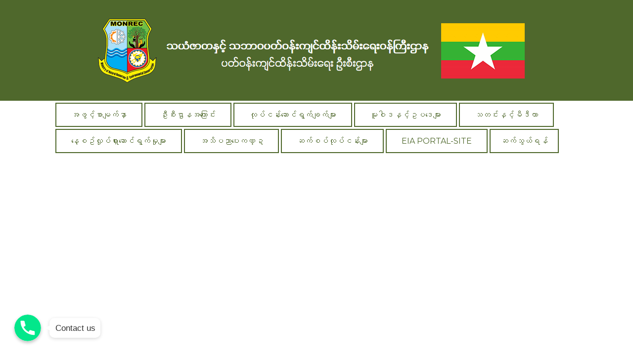

--- FILE ---
content_type: text/html; charset=UTF-8
request_url: https://www.ecd.gov.mm/%E1%80%86%E1%80%80%E1%80%BA%E1%80%9E%E1%80%BD%E1%80%9A%E1%80%BA%E1%80%9B%E1%80%94%E1%80%BA/
body_size: 12789
content:
<!DOCTYPE html>
<!--[if IE 7]>
<html class="ie ie7" lang="my-MM"
	prefix="og: http://ogp.me/ns#">
<![endif]-->
<!--[if IE 8]>
<html class="ie ie8 no-js lt-ie9" lang="my-MM"
	prefix="og: http://ogp.me/ns#">
<![endif]-->
<!--[if !(IE 7) | !(IE 8) ]><!-->
<html lang="my-MM" prefix="og: http://ogp.me/ns#">
<!--<![endif]-->
<head>
	<meta charset="UTF-8">
	<meta name="viewport" content="width=device-width, initial-scale=1, maximum-scale=1">
	<link rel="profile" href="http://gmpg.org/xfn/11">
	<link rel="pingback" href="https://www.ecd.gov.mm/xmlrpc.php">	
	
    <!-- Favicons
    ================================================== -->
    	
	
<title>ဆက်သွယ်ရန် &#8211; ECD</title><link rel="preload" as="style" href="https://fonts.googleapis.com/css?family=Allura%7CDosis%3A200%2C300%2C400%2C500%2C600%2C700%2C800%7CMontserrat%3A100%2C100i%2C200%2C200i%2C300%2C300i%2C400%2C400i%2C500%2C500i%2C600%2C600i%2C700%2C700i%2C800%2C800i%2C900%2C900i%7COpen%2BSans%3A300%2C300i%2C400%2C400i%2C600%2C600i%2C700%2C700i%2C800%2C800i%7CPT%2BSans%3A400%2C400i%2C700%2C700i%7CRaleway%3A100%2C100i%2C200%2C200i%2C300%2C300i%2C400%2C400i%2C500%2C500i%2C600%2C600i%2C700%2C700i%2C800%2C800i%2C900%2C900i%7CDosis%3Ainherit%2C400%7CAbril%20Fatface%3Aregular&#038;subset=cyrillic%2Ccyrillic-ext%2Cgreek%2Cgreek-ext%2Clatin-ext%2Cvietnamese,latin%2Clatin-ext,latin&#038;display=swap"/><link rel="stylesheet" href="https://fonts.googleapis.com/css?family=Allura%7CDosis%3A200%2C300%2C400%2C500%2C600%2C700%2C800%7CMontserrat%3A100%2C100i%2C200%2C200i%2C300%2C300i%2C400%2C400i%2C500%2C500i%2C600%2C600i%2C700%2C700i%2C800%2C800i%2C900%2C900i%7COpen%2BSans%3A300%2C300i%2C400%2C400i%2C600%2C600i%2C700%2C700i%2C800%2C800i%7CPT%2BSans%3A400%2C400i%2C700%2C700i%7CRaleway%3A100%2C100i%2C200%2C200i%2C300%2C300i%2C400%2C400i%2C500%2C500i%2C600%2C600i%2C700%2C700i%2C800%2C800i%2C900%2C900i%7CDosis%3Ainherit%2C400%7CAbril%20Fatface%3Aregular&#038;subset=cyrillic%2Ccyrillic-ext%2Cgreek%2Cgreek-ext%2Clatin-ext%2Cvietnamese,latin%2Clatin-ext,latin&#038;display=swap" media="print" onload="this.media='all'"/><noscript><link rel="stylesheet" href="https://fonts.googleapis.com/css?family=Allura%7CDosis%3A200%2C300%2C400%2C500%2C600%2C700%2C800%7CMontserrat%3A100%2C100i%2C200%2C200i%2C300%2C300i%2C400%2C400i%2C500%2C500i%2C600%2C600i%2C700%2C700i%2C800%2C800i%2C900%2C900i%7COpen%2BSans%3A300%2C300i%2C400%2C400i%2C600%2C600i%2C700%2C700i%2C800%2C800i%7CPT%2BSans%3A400%2C400i%2C700%2C700i%7CRaleway%3A100%2C100i%2C200%2C200i%2C300%2C300i%2C400%2C400i%2C500%2C500i%2C600%2C600i%2C700%2C700i%2C800%2C800i%2C900%2C900i%7CDosis%3Ainherit%2C400%7CAbril%20Fatface%3Aregular&#038;subset=cyrillic%2Ccyrillic-ext%2Cgreek%2Cgreek-ext%2Clatin-ext%2Cvietnamese,latin%2Clatin-ext,latin&#038;display=swap"/></noscript>
<meta name='robots' content='max-image-preview:large'/>
<link rel='dns-prefetch' href='//maps.googleapis.com'/>
<link rel='dns-prefetch' href='//fonts.googleapis.com'/>
<link href='https://fonts.gstatic.com' crossorigin rel='preconnect'/>
<link rel="alternate" type="application/rss+xml" title="ECD &raquo; Feed" href="https://www.ecd.gov.mm/feed/"/>
<link rel="alternate" type="application/rss+xml" title="ECD &raquo; Comments Feed" href="https://www.ecd.gov.mm/comments/feed/"/>
<style type="text/css">img.wp-smiley,img.emoji{display:inline!important;border:none!important;box-shadow:none!important;height:1em!important;width:1em!important;margin:0 .07em!important;vertical-align:-.1em!important;background:none!important;padding:0!important}</style>
	<link rel='stylesheet' id='chaty-front-css-css' href='https://www.ecd.gov.mm/wp-content/plugins/chaty/css/chaty-front.min.css?ver=1603179127' type='text/css' media='all'/>
<style id='chaty-front-css-inline-css' type='text/css'>#wechat-qr-code{left:104px;right:auto}.chaty-widget-is a{display:block;margin:0;padding:0;border-radius:50%;-webkit-border-radius:50%;-moz-border-radius:50%}.chaty-widget-is svg{margin:0;padding:0}.chaty-main-widget{display:none}.chaty-in-desktop .chaty-main-widget.is-in-desktop{display:block}.chaty-in-mobile .chaty-main-widget.is-in-mobile{display:block}.chaty-widget.hide-widget{display:none!important}.chaty-widget,.chaty-widget .get,.chaty-widget .get a{width:62px}.facustom-icon{width:54px;line-height:54px;height:54px;font-size:27px}.chaty-widget-is a{width:54px;height:54px}.facustom-icon.chaty-btn-phone{background-color:#03e78b}.chaty-phone .color-element{fill:#03e78b;background:#03e78b}body div.chaty-widget.hide-widget{display:none!important}.i-trigger .chaty-widget-i-title,.chaty-widget-i .chaty-widget-i-title{color:#333!important;background:#fff!important}.i-trigger .chaty-widget-i-title p,.chaty-widget-i.chaty-main-widget .chaty-widget-i-title p{color:#333!important}.i-trigger .chaty-widget-i:not(.no-tooltip):before, .chaty-widget-i.chaty-main-widget:before {border-color:transparent transparent transparent #fff!important}.chaty-widget.chaty-widget-is-right .i-trigger .i-trigger-open.chaty-widget-i:before,.chaty-widget.chaty-widget-is-right .chaty-widget-i:before{border-color:transparent #fff transparent transparent!important}.chaty-widget.chaty-widget-is-right .i-trigger .chaty-widget-i:before,.chaty-widget.chaty-widget-is-right .chaty-widget-i:before{border-color:transparent #fff transparent transparent!important}</style>
<link rel='stylesheet' id='wp-block-library-css' href='https://www.ecd.gov.mm/wp-includes/css/dist/block-library/style.min.css?ver=5.8.12' type='text/css' media='all'/>
<style id='wp-block-library-theme-inline-css' type='text/css'>#start-resizable-editor-section{display:none}.wp-block-audio figcaption{color:#555;font-size:13px;text-align:center}.is-dark-theme .wp-block-audio figcaption{color:hsla(0,0%,100%,.65)}.wp-block-code{font-family:Menlo,Consolas,monaco,monospace;color:#1e1e1e;padding:.8em 1em;border:1px solid #ddd;border-radius:4px}.wp-block-embed figcaption{color:#555;font-size:13px;text-align:center}.is-dark-theme .wp-block-embed figcaption{color:hsla(0,0%,100%,.65)}.blocks-gallery-caption{color:#555;font-size:13px;text-align:center}.is-dark-theme .blocks-gallery-caption{color:hsla(0,0%,100%,.65)}.wp-block-image figcaption{color:#555;font-size:13px;text-align:center}.is-dark-theme .wp-block-image figcaption{color:hsla(0,0%,100%,.65)}.wp-block-pullquote{border-top:4px solid;border-bottom:4px solid;margin-bottom:1.75em;color:currentColor}.wp-block-pullquote__citation,.wp-block-pullquote cite,.wp-block-pullquote footer{color:currentColor;text-transform:uppercase;font-size:.8125em;font-style:normal}.wp-block-quote{border-left:.25em solid;margin:0 0 1.75em;padding-left:1em}.wp-block-quote cite,.wp-block-quote footer{color:currentColor;font-size:.8125em;position:relative;font-style:normal}.wp-block-quote.has-text-align-right{border-left:none;border-right:.25em solid;padding-left:0;padding-right:1em}.wp-block-quote.has-text-align-center{border:none;padding-left:0}.wp-block-quote.is-large,.wp-block-quote.is-style-large{border:none}.wp-block-search .wp-block-search__label{font-weight:700}.wp-block-group.has-background{padding:1.25em 2.375em;margin-top:0;margin-bottom:0}.wp-block-separator{border:none;border-bottom:2px solid;margin-left:auto;margin-right:auto;opacity:.4}.wp-block-separator:not(.is-style-wide):not(.is-style-dots){width:100px}.wp-block-separator.has-background:not(.is-style-dots){border-bottom:none;height:1px}.wp-block-separator.has-background:not(.is-style-wide):not(.is-style-dots){height:2px}.wp-block-table thead{border-bottom:3px solid}.wp-block-table tfoot{border-top:3px solid}.wp-block-table td,.wp-block-table th{padding:.5em;border:1px solid;word-break:normal}.wp-block-table figcaption{color:#555;font-size:13px;text-align:center}.is-dark-theme .wp-block-table figcaption{color:hsla(0,0%,100%,.65)}.wp-block-video figcaption{color:#555;font-size:13px;text-align:center}.is-dark-theme .wp-block-video figcaption{color:hsla(0,0%,100%,.65)}.wp-block-template-part.has-background{padding:1.25em 2.375em;margin-top:0;margin-bottom:0}#end-resizable-editor-section{display:none}</style>
<link rel='stylesheet' id='awsm-ead-public-css' href='https://www.ecd.gov.mm/wp-content/plugins/embed-any-document/css/embed-public.min.css?ver=2.7.4' type='text/css' media='all'/>
<link data-minify="1" rel='stylesheet' id='mltlngg_stylesheet-css' href='https://www.ecd.gov.mm/wp-content/cache/min/1/wp-content/plugins/multilanguage/css/style.css?ver=1698028394' type='text/css' media='all'/>
<link data-minify="1" rel='stylesheet' id='rs-plugin-settings-css' href='https://www.ecd.gov.mm/wp-content/cache/min/1/wp-content/plugins/revslider/public/assets/css/rs6.css?ver=1698028394' type='text/css' media='all'/>
<style id='rs-plugin-settings-inline-css' type='text/css'>#rs-demo-id{}</style>

<link data-minify="1" rel='stylesheet' id='archi-bootstrap-css' href='https://www.ecd.gov.mm/wp-content/cache/min/1/wp-content/themes/archi/css/bootstrap.css?ver=1698028394' type='text/css' media='all'/>
<link data-minify="1" rel='stylesheet' id='archi-plugin-css' href='https://www.ecd.gov.mm/wp-content/cache/min/1/wp-content/themes/archi/css/plugin.css?ver=1698028394' type='text/css' media='all'/>
<link data-minify="1" rel='stylesheet' id='archi-awesome-font-css' href='https://www.ecd.gov.mm/wp-content/cache/min/1/wp-content/themes/archi/fonts/font-awesome/css/font-awesome.css?ver=1698028394' type='text/css' media='all'/>
<link data-minify="1" rel='stylesheet' id='archi-et-line-font-css' href='https://www.ecd.gov.mm/wp-content/cache/min/1/wp-content/themes/archi/fonts/et-line-font/style.css?ver=1698028394' type='text/css' media='all'/>
<link data-minify="1" rel='stylesheet' id='archi-elegant-font-css' href='https://www.ecd.gov.mm/wp-content/cache/min/1/wp-content/themes/archi/fonts/elegant-font/style.css?ver=1698028394' type='text/css' media='all'/>
<link data-minify="1" rel='stylesheet' id='archi-YTPlayer-css' href='https://www.ecd.gov.mm/wp-content/cache/min/1/wp-content/themes/archi/css/jquery.mb.YTPlayer.min.css?ver=1698028394' type='text/css' media='all'/>
<link data-minify="1" rel='stylesheet' id='archi-style-css' href='https://www.ecd.gov.mm/wp-content/cache/min/1/wp-content/themes/archi/style.css?ver=1698028394' type='text/css' media='all'/>
<link data-minify="1" rel='stylesheet' id='archi-block-style-css' href='https://www.ecd.gov.mm/wp-content/cache/min/1/wp-content/themes/archi/css/blocks.css?ver=1698028394' type='text/css' media='all'/>
<link data-minify="1" rel='stylesheet' id='archi-style-light-css' href='https://www.ecd.gov.mm/wp-content/cache/min/1/wp-content/themes/archi/css/light.css?ver=1698028394' type='text/css' media='all'/>
<link data-minify="1" rel='stylesheet' id='archi-twentytwenty-css' href='https://www.ecd.gov.mm/wp-content/cache/min/1/wp-content/themes/archi/css/twentytwenty.css?ver=1698028394' type='text/css' media='all'/>
<!--[if gt IE 8]>
<link rel='stylesheet' id='archi-theme-new-ie-css'  href='https://www.ecd.gov.mm/wp-content/themes/archi/css/new-ie.css?ver=5.8.12' type='text/css' media='all' />
<![endif]-->
<link data-minify="1" rel='stylesheet' id='tf-compiled-options-mobmenu-css' href='https://www.ecd.gov.mm/wp-content/cache/min/1/wp-content/uploads/dynamic-mobmenu.css?ver=1698028394' type='text/css' media='all'/>

<link data-minify="1" rel='stylesheet' id='tablepress-default-css' href='https://www.ecd.gov.mm/wp-content/cache/min/1/wp-content/plugins/tablepress/css/default.min.css?ver=1698028394' type='text/css' media='all'/>
<link data-minify="1" rel='stylesheet' id='js_composer_front-css' href='https://www.ecd.gov.mm/wp-content/cache/min/1/wp-content/plugins/js_composer/assets/css/js_composer.min.css?ver=1698028394' type='text/css' media='all'/>
<link data-minify="1" rel='stylesheet' id='cssmobmenu-icons-css' href='https://www.ecd.gov.mm/wp-content/cache/min/1/wp-content/plugins/mobile-menu/includes/css/mobmenu-icons.css?ver=1698028394' type='text/css' media='all'/>
<link data-minify="1" rel='stylesheet' id='cssmobmenu-css' href='https://www.ecd.gov.mm/wp-content/cache/min/1/wp-content/plugins/mobile-menu/includes/css/mobmenu.css?ver=1698028394' type='text/css' media='all'/>
<script type='text/javascript' src='https://www.ecd.gov.mm/wp-includes/js/jquery/jquery.min.js?ver=3.6.0' id='jquery-core-js' defer></script>
<script type='text/javascript' src='https://www.ecd.gov.mm/wp-includes/js/jquery/jquery-migrate.min.js?ver=3.3.2' id='jquery-migrate-js' defer></script>
<script type='text/javascript' id='chaty-front-end-js-extra'>//<![CDATA[
var chaty_settings={"object_settings":{"isPRO":0,"pending_messages":"off","cht_cta_bg_color":"#ffffff","cht_cta_text_color":"#333333","click_setting":"click","number_of_messages":"1","number_color":"#ffffff","number_bg_color":"#dd0000","position":"left","social":[{"val":"067431316","default_icon":"<svg class=\"ico_d \" width=\"39\" height=\"39\" viewBox=\"0 0 39 39\" fill=\"none\" xmlns=\"http:\/\/www.w3.org\/2000\/svg\" style=\"transform: rotate(0deg);\"><circle class=\"color-element\" cx=\"19.4395\" cy=\"19.4395\" r=\"19.4395\" fill=\"#03E78B\"\/><path d=\"M19.3929 14.9176C17.752 14.7684 16.2602 14.3209 14.7684 13.7242C14.0226 13.4259 13.1275 13.7242 12.8292 14.4701L11.7849 16.2602C8.65222 14.6193 6.11623 11.9341 4.47529 8.95057L6.41458 7.90634C7.16046 7.60799 7.45881 6.71293 7.16046 5.96705C6.56375 4.47529 6.11623 2.83435 5.96705 1.34259C5.96705 0.596704 5.22117 0 4.47529 0H0.745882C0.298353 0 5.69062e-07 0.298352 5.69062e-07 0.745881C5.69062e-07 3.72941 0.596704 6.71293 1.93929 9.3981C3.87858 13.575 7.30964 16.8569 11.3374 18.7962C14.0226 20.1388 17.0061 20.7355 19.9896 20.7355C20.4371 20.7355 20.7355 20.4371 20.7355 19.9896V16.4094C20.7355 15.5143 20.1388 14.9176 19.3929 14.9176Z\" transform=\"translate(9.07179 9.07178)\" fill=\"white\"\/><\/svg>","bg_color":"#03E78B","rbg_color":"3,231,139","title":"Phone","img_url":"","social_channel":"phone","channel_type":"phone","href_url":"tel:067431316","desktop_target":"","mobile_target":"","qr_code_image":"","channel":"Phone","is_mobile":1,"is_desktop":1,"mobile_url":"tel:067431316","on_click":"","has_font":0,"popup_html":"","has_custom_popup":0,"is_default_open":0}],"pos_side":"right","bot":"25","side":"25","device":"desktop_active mobile_active","color":"#A886CD","rgb_color":"168,134,205","widget_size":"54","widget_type":"chat-base","widget_img":"","cta":"Contact us","active":"true","close_text":"Hide","analytics":0,"save_user_clicks":0,"close_img":"","is_mobile":0,"ajax_url":"https:\/\/www.ecd.gov.mm\/wp-admin\/admin-ajax.php","animation_class":"","time_trigger":"yes","trigger_time":"0","exit_intent":"no","on_page_scroll":"no","page_scroll":"0","gmt":"","display_conditions":0,"display_rules":[],"display_state":"click","has_close_button":"yes","mode":"vertical"},"ajax_url":"https:\/\/www.ecd.gov.mm\/wp-admin\/admin-ajax.php"};
//]]></script>
<script type='text/javascript' src='https://www.ecd.gov.mm/wp-content/plugins/chaty/js/cht-front-script.js?ver=1603179127' id='chaty-front-end-js' defer></script>
<script type='text/javascript' src='https://www.ecd.gov.mm/wp-content/plugins/revslider/public/assets/js/rbtools.min.js?ver=6.2.20' id='tp-tools-js' defer></script>
<script type='text/javascript' src='https://www.ecd.gov.mm/wp-content/plugins/revslider/public/assets/js/rs6.min.js?ver=6.2.20' id='revmin-js' defer></script>
<script type='text/javascript' src='https://maps.googleapis.com/maps/api/js?key=AIzaSyAvpnlHRidMIU374bKM5-sx8ruc01OvDjI&#038;ver=5.8.12' id='archi-maps-js-js' defer></script>
<script type='text/javascript' src='https://www.ecd.gov.mm/wp-content/themes/archi/js/maplace.js?ver=5.8.12' id='archi-maplace-js' defer></script>
<script type='text/javascript' src='https://www.ecd.gov.mm/wp-content/themes/archi/js/jquery.malihu.PageScroll2id.js?ver=5.8.12' id='archi-PageScroll2id-js' defer></script>
<script type='text/javascript' src='https://www.ecd.gov.mm/wp-content/plugins/mobile-menu/includes/js/mobmenu.js?ver=2.8.2.2' id='mobmenujs-js' defer></script>
<link rel="https://api.w.org/" href="https://www.ecd.gov.mm/wp-json/"/><link rel="alternate" type="application/json" href="https://www.ecd.gov.mm/wp-json/wp/v2/pages/1568"/><link rel="EditURI" type="application/rsd+xml" title="RSD" href="https://www.ecd.gov.mm/xmlrpc.php?rsd"/>
<link rel="wlwmanifest" type="application/wlwmanifest+xml" href="https://www.ecd.gov.mm/wp-includes/wlwmanifest.xml"/> 
<meta name="generator" content="WordPress 5.8.12"/>
<link rel="canonical" href="https://www.ecd.gov.mm/%e1%80%86%e1%80%80%e1%80%ba%e1%80%9e%e1%80%bd%e1%80%9a%e1%80%ba%e1%80%9b%e1%80%94%e1%80%ba/"/>
<link rel='shortlink' href='https://www.ecd.gov.mm/?p=1568'/>
<link rel="alternate" type="application/json+oembed" href="https://www.ecd.gov.mm/wp-json/oembed/1.0/embed?url=https%3A%2F%2Fwww.ecd.gov.mm%2F%25e1%2580%2586%25e1%2580%2580%25e1%2580%25ba%25e1%2580%259e%25e1%2580%25bd%25e1%2580%259a%25e1%2580%25ba%25e1%2580%259b%25e1%2580%2594%25e1%2580%25ba%2F"/>
<link rel="alternate" type="text/xml+oembed" href="https://www.ecd.gov.mm/wp-json/oembed/1.0/embed?url=https%3A%2F%2Fwww.ecd.gov.mm%2F%25e1%2580%2586%25e1%2580%2580%25e1%2580%25ba%25e1%2580%259e%25e1%2580%25bd%25e1%2580%259a%25e1%2580%25ba%25e1%2580%259b%25e1%2580%2594%25e1%2580%25ba%2F&#038;format=xml"/>
<meta name="framework" content="Redux 4.1.29"/><!-- Analytics by WP Statistics - https://wp-statistics.com -->
        
    <style type="text/css">#subheader{background-color:#222}#subheader h1,#subheader .crumb{color:#eceff3}#mainmenu li a:after,#mainmenu li a.mPS2id-highlight,.mainmenu li a.mPS2id-highlight,.de-navbar-left header .mainmenu>li>a:hover,header.smaller #mainmenu li a.mPS2id-highlight{color:#02712d}nav ul#mainmenu>li.current-menu-ancestor>a,.mainmenu li.current-menu-item>a,nav ul.mainmenu>li.current-menu-ancestor>a,#mainmenu>li>a:hover,#mainmenu>li.current-menu-item>a,header.smaller #mainmenu>li>a:hover,header.smaller #mainmenu>li.current-menu-item>a{color:#02712d;opacity:1}#mainmenu li.current-menu-ancestor li.current-menu-ancestor>a,#mainmenu li li.active>a,header.smaller #mainmenu li li a:hover,#mainmenu li li a:hover{background-color:#02712d;color:#111}header .info{border-bottom-color:rgba(255,255,255,.2);color:#fff}header .info ul.social-list li i{color:#fff}.bg-color,.de_light .bg-fixed.bg-color,section.call-to-action,.blog-list .date,.blog-read .date,.slider-info .text1,.btn-primary,.bg-id-color,.pagination .current,.pagination .current,.pagination .current:hover,.pagination .current:hover,.pagination .current:focus,.pagination .current span:focus,.dropcap,.fullwidthbanner-container a.btn,.feature-box-big-icon i,#testimonial-full,.icon-deco i,.blog-list .date-box .day,.bloglist .date-box .day,.feature-box-small-icon .border,.small-border,.team-box .small-border,.date-post,.team-list .small-border,.de-team-list .small-border,.btn-line:hover,a.btn-line:hover,.btn-line.hover,a.btn-line.hover,.owl-arrow span,.de-progress .progress-bar,#btn-close-x:hover,.box-fx .info,.de_testi blockquote:before,.menu-sidebar-menu-container ul li.current_page_item a,.widget_nav_menu ul#services-list li:hover,.btn-more,.widget .small-border,.product img:hover,#btn-search,.form-submit #submit,#wp-calendar tbody td#today,.de_tab.tab_steps .de_nav li span,#services-list li a:hover,.de_light #services-list li.active,#services-list li.active,.button.btn.btn-line:hover,.woocommerce #respond input#submit,.woocommerce a.button,.woocommerce button.button,.woocommerce input.button,.woocommerce .widget_price_filter .ui-slider .ui-slider-range,.woocommerce .widget_price_filter .ui-slider .ui-slider-handle,.woocommerce .widget_price_filter .ui-slider .ui-slider-handle,.woocommerce-cart .wc-proceed-to-checkout a.checkout-button,.woocommerce #respond input#submit.alt,.woocommerce a.button.alt,.woocommerce button.button.alt,.woocommerce input.button.alt,.added_to_cart:hover,#back-to-top,.header-light #menu-btn:hover,.owl-theme .owl-controls .owl-buttons div,.mb_YTVTime,.socials-sharing a.socials-item:hover,a.btn-custom,header.side-header .social-icons-2 ul li a:hover,.pricing-dark.pricing-box .price-row,.mainmenu li li a:hover,#services-list .widget_nav_menu ul.menu>li.current-menu-item>a,#services-list>li.current-menu-item>a,#services-list li li.current-menu-item>a,.pricing-s1 .ribbon,#sidebar .widget .small-border,.portfolio-navigation a:hover{background-color:#02712d}.woocommerce-cart .wc-proceed-to-checkout a.checkout-button:hover,.woocommerce #respond input#submit.alt:hover,.woocommerce a.button.alt:hover,.woocommerce button.button.alt:hover,.woocommerce input.button.alt:hover{background-color:#dad8da;color:#5d6f93}.post-image .owl-theme .owl-controls .owl-page.active span,.pricing-dark.pricing-box .price-row,.de_light .pricing-dark.pricing-box .price-row{background-color:#02712d!important}#filters a:hover,.filters a:hover{background-color:#111}#filters li.showchild>a,#filters a.selected,#filters a.selected:hover,.filters a.selected,.filters a.selected:hover{background-color:#02712d;color:#111}.feature-box i,.slider_text h1,.id-color,.pricing-box li h1,.title span,i.large:hover,.feature-box-small-icon-2 i,address div i,.pricing-dark .pricing-box li.price-row,.price,.dark .feature-box-small-icon i,a.btn-slider:after,.feature-box-small-icon i,a.btn-line:after,.team-list .social a,.de_contact_info i,.de_count,.dark .btn-line:hover:after,.dark a.btn-line:hover:after,.dark a.btn-line.hover:after,a.btn-text:after,.separator span i,address div strong,address span strong,.de_testi_by,.pf_text,.dark .btn-line:after,.dark a.btn-line:after,.crumb a,.post-info a,.comments_number,.date .c_reply a,.search-form:before,h3 b,.woocommerce .star-rating span,.woocommerce .star-rating:before,.woocommerce div.product p.price,.woocommerce div.product span.price,.woocommerce div.product .woocommerce-tabs ul.tabs li.active a,.de_light.woocommerce p.stars a,.de_light.woocommerce p.stars a,.pricing-box h1,.de_light .pricing-box h1,h1.title strong,header .info ul.social-list li a:hover i,header .info ul.info-list li span,header .info ul.info-list li strong,header .info ul.info-list li i,.added_to_cart:after,.portfolio-icon:hover,.portfolio-icon a:hover i,.de-navbar-left #subheader .crumb a,.mb_YTVPBar,.post-controls a:hover strong,.folio-style2 .folio-info h3 a:hover,.text-slider .text-item b,.style-3 b,.share-holder .social-links.rounded-share-icons a:hover i,.woocommerce span.onsale,.woocommerce-info .showcoupon,.pricing-s1 .bottom i,.expand h4:after,ul.sidebar-style-2 li:hover a,ul.sidebar-style-2 li.active a,.pr_text,.portfolio-navigation a i,blockquote.s1 span.rating i,.process-sync2 .synced .item p,.process-sync2 .item:hover p{color:#02712d}ul.sidebar-style-2 li.active,ul.sidebar-style-2 li:hover{border-left-color:#02712d}.pricing-dark.pricing-box h1,.de_light .pricing-dark.pricing-box h1{color:#fff}.feature-box i,.pagination .current,.pagination .current,.pagination .current:hover,.pagination .current:hover,.pagination .current:focus,.pagination .current:focus .feature-box-big-icon i:after,.social-icons i,.btn-line:hover,a.btn-line:hover,.btn-line.hover,a.btn-line:hover,.product img:hover,.wpcf7 input[type="text"]:focus,.wpcf7 input[type="email"]:focus,.wpcf7 input[type="tel"]:focus,.wpcf7 textarea:focus,#search:focus,.de_light .wpcf7 input[type="text"]:focus,.de_light .wpcf7 input[type="tel"]:focus,.de_light .wpcf7 textarea:focus,.de_light .wpcf7 #search:focus,.comment-form input[type="text"]:focus,.comment-form input[type="email"]:focus,.comment-form textarea:focus,.socials-sharing a.socials-item:hover,.woocommerce span.onsale,.portfolio-navigation a:hover,.wpcf7 input[type="number"]:focus,.wpcf7 select.wpcf7-select:focus{border-color:#02712d;outline:0}.comment-form textarea:focus{border:1px solid #02712d!important}.box-fx .inner,.dark .box-fx .inner,.post-image,.arrow-up{border-bottom-color:#02712d}.arrow-down{border-top-color:#02712d}.callbacks_nav{background-color:#02712d}.de_tab .de_nav li span{border:2px solid #02712d}.feature-box-big-icon i:after{border-color:#02712d transparent}.de_review li.active img{border:solid 4px #02712d}.post-text blockquote{border-left:5px solid #02712d}footer .widget_recent_entries li,footer .widget_archive li,footer .widget_categories li,footer .widget_nav_menu li,footer .widget_pages li,footer .widget_meta li,address span{border-bottom-color:#222}@media only screen and (max-width:992px){body.de-navbar-left .side-header,body.de-navbar-left header.side-header .mainmenu{}body.de-navbar-left header.side-header .mainmenu a{}body.de-navbar-left header.side-header .mainmenu>li{}.mainmenu li ul{}.mainmenu li ul li a{}#menu-btn:hover{background:#02712d}header.header-bg,header,header.transparent{}header #mainmenu li ul li:first-child,header #mainmenu li ul ul{}#mainmenu li,header #mainmenu li ul ul li:last-child{}#mainmenu li ul li a{}#mainmenu li a,#mainmenu li li a{}header #mainmenu li span{background:url(http://34.197.20.110/ecd.gov.mm/wp-content/themes/archi/images/ui/arrow-down.png) center no-repeat}header #mainmenu li span.active{background:url(http://34.197.20.110/ecd.gov.mm/wp-content/themes/archi/images/ui/arrow-up.png) center no-repeat}}</style>
<meta name="generator" content="Powered by WPBakery Page Builder - drag and drop page builder for WordPress."/>
<meta name="generator" content="Powered by Slider Revolution 6.2.20 - responsive, Mobile-Friendly Slider Plugin for WordPress with comfortable drag and drop interface."/>
<link rel="icon" href="https://www.ecd.gov.mm/wp-content/uploads/2020/05/cropped-newlogo-32x32.png" sizes="32x32"/>
<link rel="icon" href="https://www.ecd.gov.mm/wp-content/uploads/2020/05/cropped-newlogo-192x192.png" sizes="192x192"/>
<link rel="apple-touch-icon" href="https://www.ecd.gov.mm/wp-content/uploads/2020/05/cropped-newlogo-180x180.png"/>
<meta name="msapplication-TileImage" content="https://www.ecd.gov.mm/wp-content/uploads/2020/05/cropped-newlogo-270x270.png"/>
<script type="text/javascript">function setREVStartSize(e){window.RSIW=window.RSIW===undefined?window.innerWidth:window.RSIW;window.RSIH=window.RSIH===undefined?window.innerHeight:window.RSIH;try{var pw=document.getElementById(e.c).parentNode.offsetWidth,newh;pw=pw===0||isNaN(pw)?window.RSIW:pw;e.tabw=e.tabw===undefined?0:parseInt(e.tabw);e.thumbw=e.thumbw===undefined?0:parseInt(e.thumbw);e.tabh=e.tabh===undefined?0:parseInt(e.tabh);e.thumbh=e.thumbh===undefined?0:parseInt(e.thumbh);e.tabhide=e.tabhide===undefined?0:parseInt(e.tabhide);e.thumbhide=e.thumbhide===undefined?0:parseInt(e.thumbhide);e.mh=e.mh===undefined||e.mh==""||e.mh==="auto"?0:parseInt(e.mh,0);if(e.layout==="fullscreen"||e.l==="fullscreen")newh=Math.max(e.mh,window.RSIH);else{e.gw=Array.isArray(e.gw)?e.gw:[e.gw];for(var i in e.rl)if(e.gw[i]===undefined||e.gw[i]===0)e.gw[i]=e.gw[i-1];e.gh=e.el===undefined||e.el===""||(Array.isArray(e.el)&&e.el.length==0)?e.gh:e.el;e.gh=Array.isArray(e.gh)?e.gh:[e.gh];for(var i in e.rl)if(e.gh[i]===undefined||e.gh[i]===0)e.gh[i]=e.gh[i-1];var nl=new Array(e.rl.length),ix=0,sl;e.tabw=e.tabhide>=pw?0:e.tabw;e.thumbw=e.thumbhide>=pw?0:e.thumbw;e.tabh=e.tabhide>=pw?0:e.tabh;e.thumbh=e.thumbhide>=pw?0:e.thumbh;for(var i in e.rl)nl[i]=e.rl[i]<window.RSIW?0:e.rl[i];sl=nl[0];for(var i in nl)if(sl>nl[i]&&nl[i]>0){sl=nl[i];ix=i;}var m=pw>(e.gw[ix]+e.tabw+e.thumbw)?1:(pw-(e.tabw+e.thumbw))/(e.gw[ix]);newh=(e.gh[ix]*m)+(e.tabh+e.thumbh);}if(window.rs_init_css===undefined)window.rs_init_css=document.head.appendChild(document.createElement("style"));document.getElementById(e.c).height=newh+"px";window.rs_init_css.innerHTML+="#"+e.c+"_wrapper { height: "+newh+"px }";}catch(e){console.log("Failure at Presize of Slider:"+e)}};</script>
		<style type="text/css" id="wp-custom-css">header.header-light #mainmenu > li > a, header.transparent.smaller.header-light #mainmenu > li > a , header.header-desktop-nosticky.smaller:not(.header-bottom) #mainmenu > li > a {color:#4f682c;background-color:#fff;border:2px solid #4f682c;padding:5px 20px 5px 20px;margin:2px}#mainmenu li a{font-size:16px;letter-spacing:0}header.smaller:not(.header-bottom).header-light {background:#4f682c;border-bottom-color:#eee}#logo{display:none}header.de_header_2{min-height:204px!important}.vc_gitem-link{font-size:15px;line-height:25px}#ecd-header{background-color:#4f682c}.wpmm-main-wrap-primary{}#mega-menu-wrap-primary #mega-menu-primary{margin-top:-77px}.logo-static{display:none}.logo-scroll{}#subheader h1,.crumb{width:48%;text-align:left}#menu-btn{display:none!important}header.de_header_2{background:#4f682c;min-height:100px;text-align:center}#ecd-header{height:290px}#menu-container{}.post-image{display:none}@media screen and (max-width:992px){.logo-static{display:block;margin:0 auto;margin-top:20px;width:250px}#logo{width:200px;margin:0 auto}#ecd-header{height:125px}.logo-scroll{display:block}#menu-btn,#mega-menu-wrap-primary{display:none}}.mob-menu-header-holder{min-height:50px}</style>
		<style id="archi_option-dynamic-css" title="dynamic-css" class="redux-options-output">#royal_preloader.royal_preloader_logo .royal_preloader_percentage,#jprePercentage{font-display:swap}h1{font-display:swap}h2{font-display:swap}h3{font-display:swap}h4{font-display:swap}h5{font-display:swap}h6{font-display:swap}#mainmenu>li>a,.mainmenu>li>a{font-display:swap}#mainmenu li li a,.mainmenu li li a{font-display:swap}#filters a,.filters a{color:#888}#filters a:hover,.filters a:hover{color:#888}footer{color:#ccc}footer .widget h3{color:#fff}.subfooter{color:#ccc}.subfooter{background-color:#0b0b0b}.subfooter{border-top-color:#0b0b0b}footer a,address span a,footer .widget_recent_entries li a,footer .widget_archive li a,footer .widget_categories li a,footer .widget_nav_menu li a,footer .widget_pages li a,footer .widget_meta li a{color:#ccc}footer a:hover,address span a:hover,footer .widget_recent_entries li a:hover,footer .widget_archive li a:hover,footer .widget_categories li a:hover,footer .widget_nav_menu li a:hover,footer .widget_pages li a:hover,footer .widget_meta li a:hover{color:#ccc}footer a:active,address span a:active,footer .widget_recent_entries li a:active,footer .widget_archive li a:active,footer .widget_categories li a:active,footer .widget_nav_menu li a:active,footer .widget_pages li a:active,footer .widget_meta li a:active{color:#ccc}.social-icons ul li a{color:#fff}.social-icons ul li a:hover{color:#333}.social-icons ul li a:active{color:#333}footer .main-footer,.de-navbar-left footer.footer-side-nav .mainfooter{padding-top:80px;padding-bottom:0}.subfooter,.de-navbar-left footer.footer-side-nav .subfooter{padding-top:30px;padding-bottom:20px}#back-to-top{right:40px;bottom:40px}body{font-display:swap}</style><noscript><style>.wpb_animate_when_almost_visible{opacity:1}</style></noscript></head>
<body class="page-template page-template-page-templates page-template-template-canvas page-template-page-templatestemplate-canvas-php page page-id-1568 wp-embed-responsive mltlngg-my_MM de_light has-topbar header-no-sticky-subheader archi-theme-ver-3.9.6.2 wordpress-version-5.8.12 mob-menu-slideout wpb-js-composer js-comp-ver-6.2.0 vc_responsive">
<div id="wrapper">
    <!-- header begin -->
    <header class="de_header_2 header-desktop-nosticky header-light"> 
            
        <!-- top header begin -->
        <div class="info">
            <div class="container">
                <div class="row">
                                            <div class="col-md-12">
                            <img class="header-logo wp-image-3980 size-full aligncenter" src="https://ecd.gov.mm/wp-content/uploads/2020/08/ecd-header-logo.png" alt="" width="949" height="171"/>                        
                        </div>    
                    
                                            <div class="col-md-"> 
                                                                                </div>
                                    </div>
            </div>
        </div>   
        <!-- top header close -->
        
        <div class="container">
            <div class="row">
                <div class="col-md-12">
                    <div id="logo">
                        <a href="https://www.ecd.gov.mm/">
                            <img src="" alt="ECD">
                                                    </a>
                    </div>
                    <span id="menu-btn"></span>
                    <!-- mainmenu begin -->
                    <nav>
                                                <ul id="mainmenu" class="no-separator"><li id="menu-item-1444" class="menu-item menu-item-type-post_type menu-item-object-page menu-item-home menu-item-1444"><a title="အဖွင့်စာမျက်နှာ" href="https://www.ecd.gov.mm/">အဖွင့်စာမျက်နှာ</a></li>
<li id="menu-item-1581" class="menu-item menu-item-type-post_type menu-item-object-page menu-item-1581"><a title="ဦးစီးဌာနအကြောင်း" href="https://www.ecd.gov.mm/%e1%80%a6%e1%80%b8%e1%80%85%e1%80%ae%e1%80%b8%e1%80%8c%e1%80%ac%e1%80%94%e1%80%a1%e1%80%80%e1%80%bc%e1%80%b1%e1%80%ac%e1%80%84%e1%80%ba%e1%80%b8/">ဦးစီးဌာနအကြောင်း</a></li>
<li id="menu-item-1790" class="menu-item menu-item-type-post_type menu-item-object-page menu-item-1790"><a title="လုပ်ငန်းဆောင်ရွက်ချက်များ" href="https://www.ecd.gov.mm/%e1%80%9c%e1%80%af%e1%80%95%e1%80%ba%e1%80%84%e1%80%94%e1%80%ba%e1%80%b8%e1%80%86%e1%80%b1%e1%80%ac%e1%80%84%e1%80%ba%e1%80%9b%e1%80%bd%e1%80%80%e1%80%ba%e1%80%81%e1%80%bb%e1%80%80%e1%80%ba/">လုပ်ငန်းဆောင်ရွက်ချက်များ</a></li>
<li id="menu-item-1793" class="menu-item menu-item-type-post_type menu-item-object-page menu-item-1793"><a title=" မူဝါဒနှင့်ဥပဒေများ" href="https://www.ecd.gov.mm/%e1%80%99%e1%80%b0%e1%80%9d%e1%80%ab%e1%80%92%e1%80%94%e1%80%be%e1%80%84%e1%80%b7%e1%80%ba%e1%80%a5%e1%80%95%e1%80%92%e1%80%b1%e1%80%99%e1%80%bb%e1%80%ac%e1%80%b8-2/">မူဝါဒနှင့်ဥပဒေများ</a></li>
<li id="menu-item-1796" class="menu-item menu-item-type-post_type menu-item-object-page menu-item-1796"><a title="သတင်းနှင့်မီဒီယာ" href="https://www.ecd.gov.mm/%e1%80%9e%e1%80%90%e1%80%84%e1%80%ba%e1%80%b8%e1%80%94%e1%80%be%e1%80%84%e1%80%b7%e1%80%ba%e1%80%99%e1%80%ae%e1%80%92%e1%80%ae%e1%80%9a%e1%80%ac-2/">သတင်းနှင့်မီဒီယာ</a></li>
<li id="menu-item-1800" class="menu-item menu-item-type-post_type menu-item-object-page menu-item-1800"><a title=" နေ့စဥ်လှုပ်ရှားဆောင်ရွက်မှုများ" href="https://www.ecd.gov.mm/%e1%80%94%e1%80%b1%e1%80%b7%e1%80%85%e1%80%a5%e1%80%ba%e1%80%9c%e1%80%be%e1%80%af%e1%80%95%e1%80%ba%e1%80%9b%e1%80%be%e1%80%ac%e1%80%b8%e1%80%86%e1%80%b1%e1%80%ac%e1%80%84%e1%80%ba%e1%80%9b%e1%80%bd-2/">နေ့စဥ်လှုပ်ရှားဆောင်ရွက်မှုများ</a></li>
<li id="menu-item-1576" class="menu-item menu-item-type-post_type menu-item-object-page menu-item-1576"><a title="အသိပညာပေးကဏ္ဍ" href="https://www.ecd.gov.mm/%e1%80%a1%e1%80%9e%e1%80%ad%e1%80%95%e1%80%8a%e1%80%ac%e1%80%95%e1%80%b1%e1%80%b8%e1%80%80%e1%80%8f%e1%80%b9%e1%80%83/">အသိပညာပေးကဏ္ဍ</a></li>
<li id="menu-item-1575" class="menu-item menu-item-type-post_type menu-item-object-page menu-item-1575"><a title="ဆက်စပ်လုပ်ငန်းများ" href="https://www.ecd.gov.mm/%e1%80%86%e1%80%80%e1%80%ba%e1%80%85%e1%80%95%e1%80%ba%e1%80%9c%e1%80%af%e1%80%95%e1%80%ba%e1%80%84%e1%80%94%e1%80%ba%e1%80%b8%e1%80%99%e1%80%bb%e1%80%ac%e1%80%b8/">ဆက်စပ်လုပ်ငန်းများ</a></li>
<li id="menu-item-1573" class="menu-item menu-item-type-post_type menu-item-object-page menu-item-1573"><a title="EIA Portal-Site" href="https://www.ecd.gov.mm/eia-portal-site/">EIA Portal-Site</a></li>
<li id="menu-item-1574" class="menu-item menu-item-type-post_type menu-item-object-page current-menu-item page_item page-item-1568 current_page_item menu-item-1574 active"><a title="ဆက်သွယ်ရန်" href="https://www.ecd.gov.mm/%e1%80%86%e1%80%80%e1%80%ba%e1%80%9e%e1%80%bd%e1%80%9a%e1%80%ba%e1%80%9b%e1%80%94%e1%80%ba/">ဆက်သွယ်ရန်</a></li>
</ul>                       
                    </nav>
                </div>
                <!-- mainmenu close -->
            </div>
        </div>
    </header>
    <!-- header close -->

    
	
					<section class="wpb_row vc_row-fluid"><div class="container"><div class="row"><div class="wpb_column vc_column_container vc_col-sm-12"><div class="vc_column-inner"><div class="wpb_wrapper "></div></div></div></div></div></section><section class="wpb_row vc_row-fluid no-padding"><div class="row"><div class="wpb_column vc_column_container vc_col-sm-12"><div class="vc_column-inner"><div class="wpb_wrapper ">
	<div class="wpb_raw_code wpb_content_element wpb_raw_html">
		<div class="wpb_wrapper">
			<iframe src="https://www.google.com/maps/embed?pb=!1m14!1m8!1m3!1d15011.362579044933!2d96.1375058!3d19.8466945!3m2!1i1024!2i768!4f13.1!3m3!1m2!1s0x0%3A0x45a5a9a3f2468e6f!2sEnvironmental%20Conservation%20Department%20(Building%2053)!5e0!3m2!1sen!2smm!4v1589629743021!5m2!1sen!2smm" width="100%" height="450" frameborder="0" style="border:0;" allowfullscreen="" aria-hidden="false" tabindex="0"></iframe>
		</div>
	</div>
</div></div></div></div></section><section class="wpb_row vc_row-fluid"><div class="container"><div class="row"><div class="wpb_column vc_column_container vc_col-sm-12"><div class="vc_column-inner"><div class="wpb_wrapper "><h2 style="text-align: center;font-family:Abril Fatface;font-weight:400;font-style:normal" class="vc_custom_heading">ဆက်သွယ်ရန်</h2></div></div></div></div></div></section><section class="wpb_row vc_row-fluid"><div class="container"><div class="row"><div class="wpb_column vc_column_container vc_col-sm-4"><div class="vc_column-inner"><div class="wpb_wrapper ">
	<div class="wpb_text_column wpb_content_element ">
		<div class="wpb_wrapper">
			<p>(က) စီမံခန့်ခွဲရေးဌာန၊ ပတ်ဝန်းကျင်ထိန်းသိမ်းရေးဦးစီးဌာန၊ ရုံးအမှတ် (၅၃)၊ နေပြည်တော်။</p>
<p>ဖုန်း &#8211; ၀၆၇ ၄၃၁၃၁၆</p>
<div id="simple-translate">
<div>
<div class="simple-translate-button isShow" style="background-image:url(moz-extension://080b5c39-eda1-46b4-ab24-431b8b752dc3/icons/512.png);height:22px;width:22px;top:-3px;left:-141px"></div>
<div class="simple-translate-panel " style="width: 300px; height: 200px; top: 0px; left: 0px; font-size: 13px; background-color: #ffffff;">
<div class="simple-translate-result-wrapper" style="overflow: hidden;">
<div class="simple-translate-move" draggable="true"></div>
<div class="simple-translate-result-contents">
<p class="simple-translate-candidate" style="color: #737373;">
</div>
</div>
</div>
</div>
</div>

		</div>
	</div>
</div></div></div><div class="wpb_column vc_column_container vc_col-sm-4"><div class="vc_column-inner"><div class="wpb_wrapper ">
	<div class="wpb_text_column wpb_content_element ">
		<div class="wpb_wrapper">
			<p>(ခ)  မူဝါဒနှင့် ဥပဒေရေးရာဌာန၊ ပတ်ဝန်းကျင်ထိန်းသိမ်းရေးဦးစီးဌာန၊ ရုံးအမှတ် (၅၃)၊ နေပြည်တော်။</p>
<p>ဖုန်း &#8211; ၀၆၇ ၄၃၁၃၂၅၊ ၀၆၇ ၄၃၁၃၁၈</p>
<div id="simple-translate">
<div>
<div class="simple-translate-button isShow" style="background-image:url(moz-extension://080b5c39-eda1-46b4-ab24-431b8b752dc3/icons/512.png);height:22px;width:22px;top:-38px;left:-172px"></div>
<div class="simple-translate-panel " style="width: 300px; height: 200px; top: 0px; left: 0px; font-size: 13px; background-color: #ffffff;">
<div class="simple-translate-result-wrapper" style="overflow: hidden;">
<div class="simple-translate-move" draggable="true"></div>
<div class="simple-translate-result-contents">
<p class="simple-translate-candidate" style="color: #737373;">
</div>
</div>
</div>
</div>
</div>

		</div>
	</div>
</div></div></div><div class="wpb_column vc_column_container vc_col-sm-4"><div class="vc_column-inner"><div class="wpb_wrapper ">
	<div class="wpb_text_column wpb_content_element ">
		<div class="wpb_wrapper">
			<p>(ဂ)  သယံဇာတထိန်းသိမ်းရေးနှင့်ပတ်ဝန်းကျင်ထိခိုက်မှုဆန်းစစ်ရေးဌာန၊ ပတ်ဝန်းကျင်ထိန်းသိမ်းရေးဦးစီးဌာန၊ ရုံးအမှတ် (၅၃)၊ နေပြည်တော်။</p>
<p>ဖုန်း &#8211; ၀၆၇ ၄၃၁၃၄၇၊ ၀၆၇ ၄၃၁၃၄၈</p>
<p>Fax  ၀၆၇ ၄၃၁၃၂၂</p>
<div id="simple-translate">
<div>
<div class="simple-translate-button isShow" style="background-image:url(moz-extension://080b5c39-eda1-46b4-ab24-431b8b752dc3/icons/512.png);height:22px;width:22px;top:-6px;left:-90px"></div>
<div class="simple-translate-panel " style="width: 300px; height: 200px; top: 0px; left: 0px; font-size: 13px; background-color: #ffffff;">
<div class="simple-translate-result-wrapper" style="overflow: hidden;">
<div class="simple-translate-move" draggable="true"></div>
<div class="simple-translate-result-contents">
<p class="simple-translate-candidate" style="color: #737373;">
</div>
</div>
</div>
</div>
</div>

		</div>
	</div>
</div></div></div></div></div></section>
			
	
	<!-- footer begin -->
	<footer class="no-padding">
		
		
		<div class="subfooter padtop80 padbottom80 footer-2">
			<div class="container">
				<div class="row">
											<div class="col-md-3">
	                        <img src="" class="logo-small" alt=""><br>
	                    </div>
										<div class="col-md-6">
						<p class="text-center">© Copyright 2021 -  Web Designer -  MWS</p>                     
					</div>

					                      
				</div>
			</div>
		</div>

		<a id="back-to-top" href="#" class="show"></a>
	</footer>

</div><!-- #wrapper -->

    
        <script type="text/javascript">window.addEventListener('DOMContentLoaded',function(){window.jQuery=window.$=jQuery;(function($){"use strict";jQuery("#mainmenu li a, a[href^='#']:not(.woocommerce-tabs ul li a, .vc_tta-panel-heading a, .vc_tta-tabs-list li a), a.scroll-to").mPageScroll2id({highlightSelector:"#mainmenu li a",offset:68,scrollSpeed:750,scrollEasing:"easeInOutCubic"});})(jQuery);});</script>
    <div class="mobmenu-overlay"></div><div class="mob-menu-header-holder mobmenu" data-menu-display="mob-menu-slideout" data-open-icon="down-open" data-close-icon="up-open"><div class="mobmenul-container"><a href="#" class="mobmenu-left-bt mobmenu-trigger-action" data-panel-target="mobmenu-left-panel" aria-label="Left Menu Button"><i class="mob-icon-menu mob-menu-icon"></i><i class="mob-icon-cancel-1 mob-cancel-button"></i></a></div><div class="mob-menu-logo-holder"><a href="https://www.ecd.gov.mm" class="headertext"></a></div><div class="mobmenur-container"></div></div>
		<div class="mobmenu-left-alignment mobmenu-panel mobmenu-left-panel  ">
		<a href="#" class="mobmenu-left-bt" aria-label="Left Menu Button"><i class="mob-icon-cancel-1 mob-cancel-button"></i></a>

		<div class="mobmenu-content">
		<div class="menu-menu-main-container"><ul id="mobmenuleft" role="navigation" aria-label="Main navigation for mobile devices"><li class="menu-item menu-item-type-post_type menu-item-object-page menu-item-home menu-item-1444"><a href="https://www.ecd.gov.mm/" class="">အဖွင့်စာမျက်နှာ</a></li><li class="menu-item menu-item-type-post_type menu-item-object-page menu-item-1581"><a href="https://www.ecd.gov.mm/%e1%80%a6%e1%80%b8%e1%80%85%e1%80%ae%e1%80%b8%e1%80%8c%e1%80%ac%e1%80%94%e1%80%a1%e1%80%80%e1%80%bc%e1%80%b1%e1%80%ac%e1%80%84%e1%80%ba%e1%80%b8/" class="">ဦးစီးဌာနအကြောင်း</a></li><li class="menu-item menu-item-type-post_type menu-item-object-page menu-item-1790"><a href="https://www.ecd.gov.mm/%e1%80%9c%e1%80%af%e1%80%95%e1%80%ba%e1%80%84%e1%80%94%e1%80%ba%e1%80%b8%e1%80%86%e1%80%b1%e1%80%ac%e1%80%84%e1%80%ba%e1%80%9b%e1%80%bd%e1%80%80%e1%80%ba%e1%80%81%e1%80%bb%e1%80%80%e1%80%ba/" class="">လုပ်ငန်းဆောင်ရွက်ချက်များ</a></li><li class="menu-item menu-item-type-post_type menu-item-object-page menu-item-1793"><a href="https://www.ecd.gov.mm/%e1%80%99%e1%80%b0%e1%80%9d%e1%80%ab%e1%80%92%e1%80%94%e1%80%be%e1%80%84%e1%80%b7%e1%80%ba%e1%80%a5%e1%80%95%e1%80%92%e1%80%b1%e1%80%99%e1%80%bb%e1%80%ac%e1%80%b8-2/" class="">မူဝါဒနှင့်ဥပဒေများ</a></li><li class="menu-item menu-item-type-post_type menu-item-object-page menu-item-1796"><a href="https://www.ecd.gov.mm/%e1%80%9e%e1%80%90%e1%80%84%e1%80%ba%e1%80%b8%e1%80%94%e1%80%be%e1%80%84%e1%80%b7%e1%80%ba%e1%80%99%e1%80%ae%e1%80%92%e1%80%ae%e1%80%9a%e1%80%ac-2/" class="">သတင်းနှင့်မီဒီယာ</a></li><li class="menu-item menu-item-type-post_type menu-item-object-page menu-item-1800"><a href="https://www.ecd.gov.mm/%e1%80%94%e1%80%b1%e1%80%b7%e1%80%85%e1%80%a5%e1%80%ba%e1%80%9c%e1%80%be%e1%80%af%e1%80%95%e1%80%ba%e1%80%9b%e1%80%be%e1%80%ac%e1%80%b8%e1%80%86%e1%80%b1%e1%80%ac%e1%80%84%e1%80%ba%e1%80%9b%e1%80%bd-2/" class="">နေ့စဥ်လှုပ်ရှားဆောင်ရွက်မှုများ</a></li><li class="menu-item menu-item-type-post_type menu-item-object-page menu-item-1576"><a href="https://www.ecd.gov.mm/%e1%80%a1%e1%80%9e%e1%80%ad%e1%80%95%e1%80%8a%e1%80%ac%e1%80%95%e1%80%b1%e1%80%b8%e1%80%80%e1%80%8f%e1%80%b9%e1%80%83/" class="">အသိပညာပေးကဏ္ဍ</a></li><li class="menu-item menu-item-type-post_type menu-item-object-page menu-item-1575"><a href="https://www.ecd.gov.mm/%e1%80%86%e1%80%80%e1%80%ba%e1%80%85%e1%80%95%e1%80%ba%e1%80%9c%e1%80%af%e1%80%95%e1%80%ba%e1%80%84%e1%80%94%e1%80%ba%e1%80%b8%e1%80%99%e1%80%bb%e1%80%ac%e1%80%b8/" class="">ဆက်စပ်လုပ်ငန်းများ</a></li><li class="menu-item menu-item-type-post_type menu-item-object-page menu-item-1573"><a href="https://www.ecd.gov.mm/eia-portal-site/" class="">EIA Portal-Site</a></li><li class="menu-item menu-item-type-post_type menu-item-object-page current-menu-item page_item page-item-1568 current_page_item menu-item-1574"><a href="https://www.ecd.gov.mm/%e1%80%86%e1%80%80%e1%80%ba%e1%80%9e%e1%80%bd%e1%80%9a%e1%80%ba%e1%80%9b%e1%80%94%e1%80%ba/" class="">ဆက်သွယ်ရန်</a></li></ul></div>
		</div><div class="mob-menu-left-bg-holder"></div></div>

		<script type="text/html" id="wpb-modifications"></script>
<script type='text/javascript' src='https://www.ecd.gov.mm/wp-content/plugins/embed-any-document/js/pdfobject.min.js?ver=2.7.4' id='awsm-ead-pdf-object-js' defer></script>
<script type='text/javascript' id='awsm-ead-public-js-extra'>//<![CDATA[
var eadPublic=[];
//]]></script>
<script type='text/javascript' src='https://www.ecd.gov.mm/wp-content/plugins/embed-any-document/js/embed-public.min.js?ver=2.7.4' id='awsm-ead-public-js' defer></script>
<script type='text/javascript' id='rocket-browser-checker-js-after'>
"use strict";var _createClass=function(){function defineProperties(target,props){for(var i=0;i<props.length;i++){var descriptor=props[i];descriptor.enumerable=descriptor.enumerable||!1,descriptor.configurable=!0,"value"in descriptor&&(descriptor.writable=!0),Object.defineProperty(target,descriptor.key,descriptor)}}return function(Constructor,protoProps,staticProps){return protoProps&&defineProperties(Constructor.prototype,protoProps),staticProps&&defineProperties(Constructor,staticProps),Constructor}}();function _classCallCheck(instance,Constructor){if(!(instance instanceof Constructor))throw new TypeError("Cannot call a class as a function")}var RocketBrowserCompatibilityChecker=function(){function RocketBrowserCompatibilityChecker(options){_classCallCheck(this,RocketBrowserCompatibilityChecker),this.passiveSupported=!1,this._checkPassiveOption(this),this.options=!!this.passiveSupported&&options}return _createClass(RocketBrowserCompatibilityChecker,[{key:"_checkPassiveOption",value:function(self){try{var options={get passive(){return!(self.passiveSupported=!0)}};window.addEventListener("test",null,options),window.removeEventListener("test",null,options)}catch(err){self.passiveSupported=!1}}},{key:"initRequestIdleCallback",value:function(){!1 in window&&(window.requestIdleCallback=function(cb){var start=Date.now();return setTimeout(function(){cb({didTimeout:!1,timeRemaining:function(){return Math.max(0,50-(Date.now()-start))}})},1)}),!1 in window&&(window.cancelIdleCallback=function(id){return clearTimeout(id)})}},{key:"isDataSaverModeOn",value:function(){return"connection"in navigator&&!0===navigator.connection.saveData}},{key:"supportsLinkPrefetch",value:function(){var elem=document.createElement("link");return elem.relList&&elem.relList.supports&&elem.relList.supports("prefetch")&&window.IntersectionObserver&&"isIntersecting"in IntersectionObserverEntry.prototype}},{key:"isSlowConnection",value:function(){return"connection"in navigator&&"effectiveType"in navigator.connection&&("2g"===navigator.connection.effectiveType||"slow-2g"===navigator.connection.effectiveType)}}]),RocketBrowserCompatibilityChecker}();
</script>
<script type='text/javascript' id='rocket-preload-links-js-extra'>//<![CDATA[
var RocketPreloadLinksConfig={"excludeUris":"\/(?:.+\/)?feed(?:\/(?:.+\/?)?)?$|\/(?:.+\/)?embed\/|\/(index.php\/)?(.*)wp-json(\/.*|$)|\/refer\/|\/go\/|\/recommend\/|\/recommends\/","usesTrailingSlash":"1","imageExt":"jpg|jpeg|gif|png|tiff|bmp|webp|avif|pdf|doc|docx|xls|xlsx|php","fileExt":"jpg|jpeg|gif|png|tiff|bmp|webp|avif|pdf|doc|docx|xls|xlsx|php|html|htm","siteUrl":"https:\/\/www.ecd.gov.mm","onHoverDelay":"100","rateThrottle":"3"};
//]]></script>
<script type='text/javascript' id='rocket-preload-links-js-after'>(function(){"use strict";var r="function"==typeof Symbol&&"symbol"==typeof Symbol.iterator?function(e){return typeof e}:function(e){return e&&"function"==typeof Symbol&&e.constructor===Symbol&&e!==Symbol.prototype?"symbol":typeof e},e=function(){function i(e,t){for(var n=0;n<t.length;n++){var i=t[n];i.enumerable=i.enumerable||!1,i.configurable=!0,"value"in i&&(i.writable=!0),Object.defineProperty(e,i.key,i)}}return function(e,t,n){return t&&i(e.prototype,t),n&&i(e,n),e}}();function i(e,t){if(!(e instanceof t))throw new TypeError("Cannot call a class as a function")}var t=function(){function n(e,t){i(this,n),this.browser=e,this.config=t,this.options=this.browser.options,this.prefetched=new Set,this.eventTime=null,this.threshold=1111,this.numOnHover=0}return e(n,[{key:"init",value:function(){!this.browser.supportsLinkPrefetch()||this.browser.isDataSaverModeOn()||this.browser.isSlowConnection()||(this.regex={excludeUris:RegExp(this.config.excludeUris,"i"),images:RegExp(".("+this.config.imageExt+")$","i"),fileExt:RegExp(".("+this.config.fileExt+")$","i")},this._initListeners(this))}},{key:"_initListeners",value:function(e){-1<this.config.onHoverDelay&&document.addEventListener("mouseover",e.listener.bind(e),e.listenerOptions),document.addEventListener("mousedown",e.listener.bind(e),e.listenerOptions),document.addEventListener("touchstart",e.listener.bind(e),e.listenerOptions)}},{key:"listener",value:function(e){var t=e.target.closest("a"),n=this._prepareUrl(t);if(null!==n)switch(e.type){case"mousedown":case"touchstart":this._addPrefetchLink(n);break;case"mouseover":this._earlyPrefetch(t,n,"mouseout")}}},{key:"_earlyPrefetch",value:function(t,e,n){var i=this,r=setTimeout(function(){if(r=null,0===i.numOnHover)setTimeout(function(){return i.numOnHover=0},1e3);else if(i.numOnHover>i.config.rateThrottle)return;i.numOnHover++,i._addPrefetchLink(e)},this.config.onHoverDelay);t.addEventListener(n,function e(){t.removeEventListener(n,e,{passive:!0}),null!==r&&(clearTimeout(r),r=null)},{passive:!0})}},{key:"_addPrefetchLink",value:function(i){return this.prefetched.add(i.href),new Promise(function(e,t){var n=document.createElement("link");n.rel="prefetch",n.href=i.href,n.onload=e,n.onerror=t,document.head.appendChild(n)}).catch(function(){})}},{key:"_prepareUrl",value:function(e){if(null===e||"object"!==(void 0===e?"undefined":r(e))||!1 in e||-1===["http:","https:"].indexOf(e.protocol))return null;var t=e.href.substring(0,this.config.siteUrl.length),n=this._getPathname(e.href,t),i={original:e.href,protocol:e.protocol,origin:t,pathname:n,href:t+n};return this._isLinkOk(i)?i:null}},{key:"_getPathname",value:function(e,t){var n=t?e.substring(this.config.siteUrl.length):e;return n.startsWith("/")||(n="/"+n),this._shouldAddTrailingSlash(n)?n+"/":n}},{key:"_shouldAddTrailingSlash",value:function(e){return this.config.usesTrailingSlash&&!e.endsWith("/")&&!this.regex.fileExt.test(e)}},{key:"_isLinkOk",value:function(e){return null!==e&&"object"===(void 0===e?"undefined":r(e))&&(!this.prefetched.has(e.href)&&e.origin===this.config.siteUrl&&-1===e.href.indexOf("?")&&-1===e.href.indexOf("#")&&!this.regex.excludeUris.test(e.href)&&!this.regex.images.test(e.href))}}],[{key:"run",value:function(){"undefined"!=typeof RocketPreloadLinksConfig&&new n(new RocketBrowserCompatibilityChecker({capture:!0,passive:!0}),RocketPreloadLinksConfig).init()}}]),n}();t.run();}());</script>
<script type='text/javascript' id='wp-statistics-tracker-js-extra'>//<![CDATA[
var WP_Statistics_Tracker_Object={"requestUrl":"https:\/\/www.ecd.gov.mm\/wp-json\/wp-statistics\/v2","ajaxUrl":"https:\/\/www.ecd.gov.mm\/wp-admin\/admin-ajax.php","hitParams":{"wp_statistics_hit":1,"source_type":"page","source_id":1568,"search_query":"","signature":"f6abae54b3c0aca662cf0dc453e259eb","endpoint":"hit"},"onlineParams":{"wp_statistics_hit":1,"source_type":"page","source_id":1568,"search_query":"","signature":"f6abae54b3c0aca662cf0dc453e259eb","endpoint":"online"},"option":{"userOnline":"1","consentLevel":"","dntEnabled":"","bypassAdBlockers":"","isWpConsentApiActive":false,"trackAnonymously":false,"isPreview":false},"jsCheckTime":"60000"};
//]]></script>
<script type='text/javascript' src='https://www.ecd.gov.mm/wp-content/plugins/wp-statistics/assets/js/tracker.js?ver=14.12.2' id='wp-statistics-tracker-js' defer></script>
<script type='text/javascript' src='https://www.ecd.gov.mm/wp-content/themes/archi/js/bootstrap.min.js?ver=5.8.12' id='archi-bootstrap-js-js' defer></script>
<script type='text/javascript' src='https://www.ecd.gov.mm/wp-content/plugins/js_composer/assets/lib/bower/isotope/dist/isotope.pkgd.min.js?ver=6.2.0' id='isotope-js' defer></script>
<script type='text/javascript' src='https://www.ecd.gov.mm/wp-content/themes/archi/js/total1.js?ver=5.8.12' id='archi-total-js' defer></script>
<script type='text/javascript' src='https://www.ecd.gov.mm/wp-content/themes/archi/js/classie.js?ver=5.8.12' id='archi-classie-js' defer></script>
<script type='text/javascript' src='https://www.ecd.gov.mm/wp-content/themes/archi/js/designesia.js?ver=5.8.12' id='archi-custom-js' defer></script>
<script type='text/javascript' src='https://www.ecd.gov.mm/wp-includes/js/wp-embed.min.js?ver=5.8.12' id='wp-embed-js' defer></script>
<script type='text/javascript' src='https://www.ecd.gov.mm/wp-content/plugins/js_composer/assets/js/dist/js_composer_front.min.js?ver=6.2.0' id='wpb_composer_front_js-js' defer></script>
</body>
</html>

--- FILE ---
content_type: text/css
request_url: https://www.ecd.gov.mm/wp-content/cache/min/1/wp-content/plugins/multilanguage/css/style.css?ver=1698028394
body_size: 1781
content:
.menu-top.toplevel_page_mltlngg_settings .wp-menu-image{font-family:'bwsicons'!important}.menu-top.toplevel_page_mltlngg_settings .wp-menu-image:before{content:"\e91c";font-family:'bwsicons'!important}#mltlngg-add-new-language-form{display:block;position:relative}#mltlngg-add-new-language-form .form-table{margin-top:0}.mltlngg-disabled{background-color:#fefaf7;border-left:3px solid #d54e21}.mltlngg-disabled>th{border-left:3px solid #d54e21;box-sizing:border-box;padding-left:0}.mltlngg-title{font-size:1.7em;height:1.7em;line-height:100%;margin:5px 0;outline:0 none;padding:3px 8px;width:100%;border-style:solid;border-width:1px;border-color:#DDD;box-shadow:0 1px 2px rgba(0,0,0,.07) inset;color:#333}.mltlngg_slug_position{word-break:break-word}#mltlngg-save-button{margin:10px 0}.mltlngg-lang-button,.mltlngg-lang-button:active,.mltlngg-lang-button:hover{padding:0;margin:0;width:46px;height:auto;border:none;box-shadow:none;background:none;text-align:left;z-index:100}.mltlngg-lang-button-icons,.mltlngg-lang-button-icons:active,.mltlngg-lang-button-icons:hover,.widget .mltlngg-lang-button-icons,.widget .mltlngg-lang-button-icons:active,.widget .mltlngg-lang-button-icons:hover{padding:0;margin:0;min-width:22px;height:auto;border:none;box-shadow:none;background:none;z-index:100}.mltlngg-lang-button img.mltlngg-lang,.mltlngg-lang-button-icons img.mltlngg-lang{border:none;padding:2px;margin:auto 0}.mltlngg-lang-button img.mltlngg-current-lang,.mltlngg-lang-button-icons img.mltlngg-current-lang{border:1px solid #9C9C9C;padding:1px;margin:auto 0}.wp-list-table th[class*='column-mltlngg_language_'],.wp-list-table td[class*='column-mltlngg_language_']{width:5.5em;padding:8px 1px}.wp-list-table th[class*='column-mltlngg_language_'] img,.wp-list-table td[class*='column-mltlngg_language_'] img{max-height:20px;max-width:20px}.wp-list-table th[class*='column-mltlngg_language_'] .dashicons-yes,.wp-list-table td[class*='column-mltlngg_language_'] .dashicons-yes{color:#46b450}.metabox-prefs img.mltlngg-lang{max-width:20px;height:auto}#mltlngg-overlay{display:none}.mltlngg_backdrop{position:absolute;left:-20px;right:0;top:0;bottom:0;background:#f1f1f1;background:rgba(255,255,255,.8);z-index:10000}.mltlngg_loader{clear:both;position:fixed;top:40%;left:50%;z-index:10000}.mltlngg_loader:before{-webkit-animation:rotation 2s infinite linear;animation:rotation 2s infinite linear;color:#0073aa;content:"\f463";vertical-align:bottom;display:inline-block;font:400 36px/1 dashicons!important;-webkit-font-smoothing:antialiased;-moz-osx-font-smoothing:grayscale}.mltlngg_switcher,.mltlngg_switcher *,.mltlngg-menu-item,.mltlngg-menu-item *{box-sizing:border-box}.mltlngg_switcher ul ul{min-width:60px;background:#fff;border:1px solid #bbb;padding:0;position:absolute;top:100%;z-index:99999}.mltlngg-lang-switch{position:relative;margin:0;padding:0;box-sizing:border-box;list-style:none!important}.mltlngg-lang-switch:not(.mltlngg-lang-switch-names){display:inline-block}.mltlngg-lang-switch img{border:none;padding:2px;margin:auto 0;vertical-align:sub}body .mltlngg-lang-switch a img{box-shadow:none}.widget-area .mltlngg-lang-switch>li{border:none}body:not(.rtl) .mltlngg-lang-switch>li:after{border-color:#9C9C9C transparent;border-style:solid;border-width:5px 5px 0;display:inline-block;content:"";height:0;width:0;position:relative;vertical-align:middle;right:0}.rtl .mltlngg-lang-switch>li:before{border-color:#9C9C9C transparent;border-style:solid;border-width:5px 5px 0;display:inline-block;content:"";height:0;width:0;position:relative;vertical-align:middle;left:0}body:not(.rtl) .mltlngg-lang-switch:hover>li:after{border-color:#9C9C9C transparent;border-width:0 5px 5px;cursor:pointer}.rtl .mltlngg-lang-switch:hover>li:before{border-color:#9C9C9C transparent;border-width:0 5px 5px;cursor:pointer}body:not(.rtl) .mltlngg-lang-switch.mltlngg-lang-switch-names>li:after{right:3px}.rtl .mltlngg-lang-switch.mltlngg-lang-switch-names>li:before{left:3px}.mltlngg-lang-switch>li{position:relative;margin:0!important;padding:17px!important}.mltlngg-lang-switch>li img,.mltlngg-lang-switch ul{margin-left:3px!important;margin-right:3px!important}.mltlngg-lang-switch>li img{display:inline-block!important;vertical-align:middle}.mltlngg-lang-switch:hover,.mltlngg-lang-button:hover,.mltlngg-lang-button-icons:hover{cursor:pointer}.mltlngg-lang-switch>li ul{display:none;top:auto;position:absolute!important;margin:0!important;padding:0;z-index:100;list-style:none}.mltlngg-lang-switch-names>li ul{width:100%;top:100%}.mltlngg-lang-switch>li:hover>ul{display:block}.mltlngg-lang-switch li>ul li,.widget .mltlngg-lang-switch li>ul li{margin:0;padding:0;height:auto;background-color:#F5F5F5;border:1px solid #fafafa}.mltlngg-lang-switch-names,.mltlngg-lang-switch-names li{width:auto;color:#555;padding:4px 0!important}.mltlngg-lang-switch-names>li>a,.mltlngg-lang-switch-names>li>a:active,.mltlngg-lang-switch-names>li>a:hover{width:100%;display:inline-block;color:#555;box-shadow:none;border:none;text-decoration:none}body:not(.rtl) .mltlngg-lang-switch-names>li>a,body:not(.rtl) .mltlngg-lang-switch-names>li>a:active,body:not(.rtl) .mltlngg-lang-switch-names>li>a:hover{padding-right:20px;margin-right:-15px}.rtl .mltlngg-lang-switch-names>li>a,.rtl .mltlngg-lang-switch-names>li>a:active,.rtl .mltlngg-lang-switch-names>li>a:hover{padding-left:20px;margin-left:-15px}.mltlngg-lang-switch-names li button{color:#555}.mltlngg-lang-switch-names li,.mltlngg-lang-switch-names li>ul li{font-size:14px;height:auto;background-color:#F5F5F5;border:1px solid #fafafa}.mltlngg-lang-switch-names ul li:hover{background-color:#fafafa}.mltlngg-lang-switch-names{height:auto}.mltlngg-lang-switch-names .mltlngg-lang-button-icons{width:100%;text-align:left;text-transform:none;font-weight:400}.rtl .mltlngg-lang-switch-names .mltlngg-lang-button-icons{text-align:right}.mltlngg-nav-tab-wrapper a.mltlngg_add{font-size:13px;display:inline-block;margin:5px 10px 0}.mltlngg-lang-switch button{width:100%;vertical-align:middle;text-align:inherit}.mltlngg-lang-switch button.mltlngg-lang-button{padding:0}.mltlngg-menu-item>a{height:100%}.mltlngg-menu-item>a>img{height:initial;vertical-align:middle}li.mltlngg-menu-item-icon>ul>li.mltlngg-menu-item-icon>a{width:auto;box-sizing:border-box}li.mltlngg-menu-item>ul{min-width:100%}.menu .mltlngg-menu-item img.mltlngg-lang{width:auto!important;display:inline-block!important}.mltlngg-menu-item-radio{clear:both}.widget .mltlngg_change_language button{width:100;text-align:inherit}#mltlngg_google_switcher a,#mltlngg_google_switcher a img{box-shadow:none;webkit-box-shadow:none;display:initial;font-weight:initial}.widget ul.mltlngg-lang-switch li a,.widget ul.mltlngg-lang-switch li a:hover,.widget ul.mltlngg-lang-switch li a:focus,.widget ul.mltlngg-lang-switch li a:active,#mltlngg_google_switcher a:hover,#mltlngg_google_switcher a:focus,#mltlngg_google_switcher a:active{box-shadow:none;webkit-box-shadow:none;text-decoration:initial}.mltlngg-components-dropdown button.components-button[aria-expanded="true"],.mltlngg-components-dropdown button.components-button[aria-expanded="true"]:not(:disabled):not([aria-disabled=true]):not(.is-secondary):not(.is-primary):not(.is-tertiary):not(.is-link):hover{color:transparent}.mltlngg-components-dropdown button[aria-expanded="true"] svg{color:#555d66}@media screen and (max-width:782px){.mltlngg-menu-item-radio input{width:25px}.mltlngg-menu-item-radio{margin-bottom:5px}}@media only screen and (max-width:768px){.mltlngg_widget_label{display:inline-block;margin-bottom:10px}}@media only screen and (max-width:480px){.bws_help_box.mltlngg_thumb_block{display:none}#mltlngg-settings .fixed .column-locale,#mltlngg-settings .fixed .column-flag,#mltlngg-settings .fixed .column-status{display:none}}@media only screen and (max-width:320px){input[name="mltlngg_upload_flag"]{max-width:290px}}

--- FILE ---
content_type: text/css
request_url: https://www.ecd.gov.mm/wp-content/cache/min/1/wp-content/themes/archi/style.css?ver=1698028394
body_size: 19973
content:
html{background:#000}body{font-family:"Open Sans",Arial,Helvetica,sans-serif;font-size:13px;font-weight:400;color:#ddd;line-height:1.7;padding:0;background:#606060}#wrapper{overflow:hidden}h1,h2,h3,h4,h5,h6,.de_count h3,.typing-wrap,.de_tab.tab_steps .de_nav li span,h3 b,ul.countdown li span,ul.countdown li p,.teaser-text,.text-slider,.big-white,.ultra-big-white,.big-text h2,.de-navbar-left header .mainmenu>li{font-family:"Dosis",Arial,Helvetica,sans-serif}h1.title strong,h1.title-3 strong{font-family:"Allura"}.alignnone{max-width:100%;height:auto}.wp-caption.alignnone img{max-width:100%;height:auto}.align-center{width:100%;text-align:center}.align-right{text-align:right}.align-left{text-align:left}.fleft{float:left}.fright{float:right}a,a:hover,a:active,a:focus{outline:0}table,th,td{border:1px solid rgba(0,0,0,.1)}table{border-collapse:separate;border-spacing:0;border-width:1px 0 0 1px;margin-bottom:24px;width:100%}caption,th,td{font-weight:400;text-align:left;padding:10px 20px}th{border-width:0 1px 1px 0;font-weight:700}td{border-width:0 1px 1px 0}dl{margin-bottom:24px}dt{font-weight:700}dd{margin-bottom:24px}.alignleft{float:left}.alignright{float:right}.aligncenter{display:block;margin-left:auto;margin-right:auto;text-align:center}blockquote.alignleft,figure.wp-caption.alignleft,img.alignleft{margin:7px 24px 7px 0}.wp-caption.alignleft{margin:7px 14px 7px 0;text-align:left}figure.wp-block-embed.alignleft{margin-right:24px}.wp-block-embed{margin:0;margin-bottom:30px;clear:both}blockquote.alignright,figure.wp-caption.alignright,img.alignright{margin:7px 0 7px 24px}blockquote cite,p cite{display:inline-block;margin:10px 0;font-style:italic;color:#101010;font-weight:700}.wp-caption.alignright{margin:7px 0 7px 14px;text-align:right}blockquote.aligncenter,img.aligncenter,.wp-caption.aligncenter{margin-top:7px;margin-bottom:7px}.wp-caption{margin-bottom:24px;max-width:100%;color:#767676}.wp-caption-text{-webkit-box-sizing:border-box;-moz-box-sizing:border-box;box-sizing:border-box;font-size:12px;font-style:italic;line-height:1.5;margin:9px 0}div.wp-caption .wp-caption-text{padding-right:10px}div.wp-caption.alignright img[class*="wp-image-"],div.wp-caption.alignright .wp-caption-text{padding-left:10px;padding-right:0}.wp-smiley{border:0;margin-bottom:0;margin-top:0;padding:0}pre,code{background-color:#F9F9F9;border-color:rgba(180,180,180,1);border-style:solid;border-width:0 0 0 4px;display:block;font-weight:300;font-size:14px;padding:10px;margin-top:20px;margin-left:20px;margin-right:20px;overflow:auto}.textwidget select{max-width:100%}.textwidget img{height:auto}.screen-reader-text{clip:rect(1px,1px,1px,1px);position:absolute;height:1px;width:1px;overflow:hidden}.screen-reader-text:focus{background-color:#f1f1f1;border-radius:3px;box-shadow:0 0 2px 2px rgba(0,0,0,.6);clip:auto;color:#21759b;display:block;font-size:14px;font-size:.875rem;font-weight:700;height:auto;left:5px;line-height:normal;padding:15px 23px 14px;text-decoration:none;top:5px;width:auto;z-index:100000}img{height:auto}header{width:100%;height:80px;position:fixed;top:0;left:0;z-index:1043;-webkit-transition:height 0.3s;-moz-transition:height 0.3s;-ms-transition:height 0.3s;-o-transition:height 0.3s;transition:height 0.3s;background:#18191b;border-bottom:solid 1px rgba(0,0,0,0)}header .info{color:#fff;text-align:right;padding:10px 0 10px 0;width:100%;z-index:100;border-bottom:solid 1px rgba(255,255,255,.2)}header .info ul.info-list{margin:0;padding:0;text-align:left}header .info ul.info-list li{display:inline-block;margin-right:25px;font-size:12px;letter-spacing:1px}header .info ul.info-list li i{color:#fab207;display:inline-block;float:none;font-size:14px;margin-bottom:0;margin-right:8px}header .info ul.info-list li span{font-weight:700}header .info ul.social-list{margin:0;padding:0;text-align:right}header .info ul.social-list li{display:inline-block;margin-left:15px}header .info ul.social-list li i{color:#fff;display:inline-block;float:none;font-size:14px;margin:0 0 0 0;-o-transition:.5s;-ms-transition:.5s;-moz-transition:.5s;-webkit-transition:.5s;transition:.5s}header.header-light .info{color:#333}header.header-light .info ul.social-list li i{color:#333}header.transparent.header-light .info,header.transparent.header-light .info ul.social-list li i{color:#fff}header.header-bg{background:rgba(0,0,0,.5)}header.transparent{background:rgba(0,0,0,0)}header.autoshow{top:-80px}header.autoshow.scrollOn,header.autoshow.scrollOff{-o-transition:.5s;-ms-transition:.5s;-moz-transition:.5s;-webkit-transition:.5s;transition:.5s;outline:none}header.autoshow.scrollOn{top:0}header.autoshow.scrollOff{top:-83px}header div#logo{height:80px;line-height:80px;float:left;-webkit-transition:all 0.3s;-moz-transition:all 0.3s;-ms-transition:all 0.3s;-o-transition:all 0.3s;transition:all 0.3s}header div#logo a{display:inline-block}header div#logo a img{max-width:340px;max-height:80px;-webkit-transition:all 0.3s;-moz-transition:all 0.3s;-ms-transition:all 0.3s;-o-transition:all 0.3s;transition:all 0.3s}header.smaller div#logo a img{max-width:250px;max-height:60px}header div#logo .logo-2,header div#logo .logo-scroll{display:none}header.smaller div#logo .logo-static{display:none}header.smaller div#logo .logo-scroll{display:inline-block}header nav{float:right}header nav a{-webkit-transition:all 0.3s;-moz-transition:all 0.3s;-ms-transition:all 0.3s;-o-transition:all 0.3s;transition:all 0.3s}header nav a:hover{color:#555}header.smaller #mainmenu li li a{padding:2px 15px}header.smaller:not(.header-bottom) #mainmenu ul{top:70px}header.smaller:not(.header-bottom) #mainmenu ul ul{top:0}header.smaller:not(.header-bottom):not(.side-header){height:70px;background:#18191b;border-bottom:solid 1px #333}ul li a span.caret{display:none}header.smaller div#logo{max-width:300px;height:70px;line-height:70px}header.fixed #mainmenu a{padding:18px 20px 18px 20px}header.fixed{height:70px;background:rgba(255,255,255,.9);border-bottom:solid 1px #ddd}header.fixed div#logo{width:150px;height:30px;line-height:65px;font-size:30px}header.fixed div#logo img{width:auto;height:30px;line-height:75px;font-size:30px}header.fixed div#logo img.logo-1{display:none}header.fixed div#logo img.logo-2{display:inline-block}.center{text-align:center}header.de_header_2{height:125px}header.de_header_2.smaller{height:70px}header.de_header_2.smaller .info{position:absolute;opacity:0;z-index:-1}header.header-light{background:#fff}header.header-light.transparent{background:none}header.smaller:not(.header-bottom).header-light{background:#fff;border-bottom-color:#eee}header.smaller.header-bottom div#logo,.header-bottom div#logo{height:80px;line-height:80px;max-height:80px}header.header-bottom #mainmenu>li>a{padding:22px 0 23px 20px;line-height:35px}.logged-in.admin-bar header{top:32px}#subheader{padding-bottom:70px;padding-top:90px;background:#222}.has-topbar #subheader{padding-top:130px}.header-no-sticky-subheader #subheader{padding-top:0}#subheader h1{color:#eceff3;margin-top:80px;font-size:32px;letter-spacing:5px;float:left;padding-right:40px;margin-right:40px;text-transform:uppercase}#subheader .crumb{font-size:10px;letter-spacing:3px;margin-top:85px;color:#fff;text-transform:uppercase}.no-subpage{height:80px}.has-topbar .no-subpage{height:125px}.no-subheader header{border-bottom:1px solid #333;box-shadow:0 0 5px rgba(0,0,0,.1)}.home.no-subheader header{border-bottom:0 solid #333;box-shadow:0 0 0 rgba(0,0,0,.1)}.moving-home{background-attachment:scroll;background-repeat:repeat;position:absolute;background-size:cover;top:0;left:0;bottom:0;z-index:1;width:100%}#mainmenu{font-family:'Raleway',Arial,Helvetica,sans-serif;float:right;font-size:11px;font-weight:400;letter-spacing:3px;text-transform:uppercase;margin-bottom:0}#mainmenu ul{float:right;margin:0 0;padding:0 0;height:30px}#mainmenu li{margin:0 0;padding:0 0;float:left;display:inline;list-style:none;position:relative}#mainmenu a{display:block;padding:25px 0 20px 20px;line-height:35px;text-decoration:none;color:#fff;text-align:center;outline:none}header.smaller:not(.header-bottom) #mainmenu>li>a{padding-top:18px;padding-bottom:17px}#mainmenu ul li a b{font-weight:400}h1 b{font-weight:400}#mainmenu li a:after{position:relative;font-family:"FontAwesome";content:"\f111";font-size:6px;margin-left:20px;margin-top:0;color:#FAB702;float:right}#mainmenu li:last-child a:after{display:none}#mainmenu.no-separator li a:after{content:"";font-size:0}#mainmenu.line-separator li a:after{content:"/";font-size:14px}#mainmenu.circle-separator li a:after{content:"\f10c";font-size:9px}#mainmenu.strip-separator li a:after{content:"\f068";font-size:9px}#mainmenu.plus-separator li a:after{content:"\f067";font-size:11px}#mainmenu.square-separator li a:after{content:"\f096";font-size:11px}#mainmenu li li{font-size:10px;font-weight:400;border-bottom:solid 1px #333}#mainmenu li li:last-child{border-bottom:none}#mainmenu li li a{padding:2px 15px 2px 15px;background:#222327;border-top:none;color:#ccc;border-left:none;text-align:left;line-height:35px}#mainmenu li li a:after{content:none!important}#mainmenu li li li a{padding:2px 15px 2px 15px;background:#222327}#mainmenu li li a:hover{color:#111;background:#1a8b49}#mainmenu>li>ul{width:220px;height:auto;position:absolute;top:140%;left:0%;z-index:100;visibility:hidden;opacity:0;transition:all 400ms ease}#mainmenu>li:hover>ul{color:#1a8b49;opacity:1;visibility:visible;top:100%}#mainmenu li li{display:block;float:none}#mainmenu>li>ul>li>ul{position:absolute;left:110%;top:0;width:220px;padding:0;z-index:100;visibility:hidden;opacity:0;transition:all 500ms ease}#mainmenu>li>ul li:hover ul{left:100%;opacity:1;visibility:visible}.dropdown-menu>li>a{white-space:normal}header.header-light #mainmenu>li>a,header.transparent.smaller.header-light #mainmenu>li>a{color:#333}#menu-btn{display:none;float:right;margin-top:8px;width:36px;height:36px;background:#333;padding:6px;text-align:center;cursor:pointer;transition:all 0.5s;line-height:1.8em}#menu-btn:before{font-family:FontAwesome;content:"\f0c9";font-size:24px;color:#eceff3;transition:all 0.5s}#menu-btn:hover{background:#fff}#menu-btn:hover:before{color:#222}#content{width:100%;background:#18191b;padding:90px 0 90px 0;z-index:100}section{background:#18191b}.mfp-content section{background-color:transparent}.section-fixed{position:fixed;width:100%;min-height:100%;height:auto}.no-bg-fixed{background-attachment:scroll;background-position:center}footer{background:#111;color:#ccc;padding:0 0 0 0}footer .main-footer{padding:80px 0 0 0}footer h3{color:#fff;font-size:20px}footer a{color:#ccc}footer a:visited{color:#ccc}footer a:hover{color:#eceff3}.subfooter{background:#0b0b0b;padding:30px 0 20px 0;border-top:1px solid #0b0b0b}.blog-list{margin:0;padding:0}.blog-list li{list-style:none;line-height:1.7em;margin-bottom:60px;margin-top:0;padding-bottom:15px;border-bottom:solid 1px rgba(255,255,255,.1)}.blog-list li.single{list-style:none;line-height:1.7em;margin-bottom:0;margin-top:10px;padding-bottom:0;border-bottom:0}.blog-list h3{margin-top:20px}.blog-list h3 a{color:#fff}.blog-list .btn-more{padding:3px 25px 3px 25px;color:#111;text-transform:uppercase;text-decoration:none;font-weight:700;float:right;display:inline-block}.blog-list .btn-more:hover{background:#fff}.blog-list .post-text{padding-left:80px}.blog-list .post-text.paddleft0{padding-left:0}.post-image iframe{margin-bottom:-6px}.post-image{border-bottom:solid 4px}.blog-list .blog-slider{margin-bottom:-60px}.blog-list .date-box{width:60px;position:absolute;text-align:center;text-shadow:none}.blog-list .date-box .day,.blog-list .date-box .month{display:block;color:#fff;text-align:center;width:60px;z-index:100}iframe{border:0;width:100%}.blog-list .date-box .month{font-size:14px}.blog-list .date-box .day{color:#111;font-weight:600;font-size:32px;padding-top:45px;padding-bottom:10px}.blog-list .date-box .month{color:#fff;font-weight:600;letter-spacing:16px;padding:7px 0 7px 0;border-bottom:solid 4px #333;text-transform:uppercase}.blog-snippet li{border-bottom:none;margin-bottom:0}.owl-carousel{padding:0}.owl-carousel li{list-style:none}.blog-carousel .item{width:100%;border-bottom:0 solid #333;margin-bottom:0}#blog-comment{margin-top:40px;margin-left:80px}#blog-comment h5{margin-bottom:10px}#blog-comment ul,#blog-comment li{list-style:none;margin-left:-30px;padding-left:0}#blog-comment li{min-height:70px;padding-bottom:10px;margin-bottom:10px;padding-bottom:20px;border-bottom:solid 1px #eee}#blog-comment li .avatar{position:absolute;margin-top:5px}#blog-comment .comment{margin-left:85px}#blog-comment li{min-height:70px;font-size:14px;line-height:1.6em}#blog-comment li li{margin-left:55px;padding-bottom:0;margin-top:20px;padding-top:10px;border-top:solid 1px #eee;border-bottom:none}#blog-comment li li .avatar{position:absolute}.comment-info{margin-left:85px;margin-bottom:5px}.comment-info .c_name{display:block;font-weight:700;color:#555}.comment-info .c_reply{padding-left:20px;margin-left:20px;border-left:solid 1px #ddd;font-size:12px}.comment-info .c_date{font-size:12px}.blog-read h3{color:#333;letter-spacing:normal;font-size:24px;text-transform:none}.blog-list h3{color:#fff;text-transform:none;letter-spacing:0;font-size:24px}#commentform label{display:block}#commentform input{width:290px}#commentform input:focus{border:solid 1px #999;background:#fff}#commentform textarea{width:97%;padding:5px;height:150px;color:#333}#commentform textarea:focus{border:solid 1px #999;background:#fff}#commentform input.btn{width:auto}.post-meta{margin:0 0 10px 0;border:solid 1px #eee;border-left:none;font-size:11px;display:table;width:100%;table-layout:fixed}.post-meta a{color:#888}.post-meta span{display:table-cell;padding:10px 0 10px 0;text-align:center;border-left:solid 1px #eee}.post-meta span i{float:none}.post-image img{width:100%;margin-bottom:0}.post-meta{border-color:#222}.post-meta span{border-color:#222}.post-info{margin:40px 0 0 80px;padding-bottom:10px;border-bottom:solid 0 #ddd}.post-info>span{margin-right:15px}.post-info span i{float:none}.post-info a:hover{color:#fff}.single-comment{list-style:none;padding-left:0}.single-comment .children{list-style:none;margin-top:25px;margin-left:60px}.single-comment li{min-height:70px;margin-bottom:10px;padding-bottom:20px;border-bottom:solid 1px #ddd}.avatar{float:left}.comment-content{margin-left:87px}.post-content-comment .date{font-size:12px;margin-left:87px}.comment-content h6{font-weight:700;color:#fff;font-size:17px}.date .c_reply a{padding-left:20px;margin-left:20px;border-left:solid 1px #ddd;font-size:12px;display:inline-block;line-height:12px}.comments-box h4,.comment-respond h4,.comment-respond h3{font-size:17.5px;margin-bottom:30px;text-transform:uppercase;letter-spacing:.5px;font-weight:600}.comment-form input[type='text'],.comment-form input[type='email']{width:100%;border:1px solid #E4DBDB;padding:5px;background-color:transparent;font-weight:400;border-radius:4px;font-size:14px;box-shadow:none}.comment-form textarea{width:100%;height:180px;border:1px solid #E4DBDB;margin-bottom:20px;padding:5px;background-color:transparent;font-weight:400;border-radius:4px;font-size:14px;box-shadow:none}.form-submit #submit{padding:6px 12px;transition:all 0.5s;color:#fff;border-radius:4px;border:none;width:auto;margin-right:15px}.form-submit #submit:hover{background-color:#bbb}.blog-slide{padding:0;margin:0}.wpcf7{margin-top:20px}.wpcf7 input[type=text],.wpcf7 input[type=email],.wpcf7 input[type=tel],.wpcf7 input[type=number],.wpcf7 select.wpcf7-select,.wpcf7 textarea,#search{padding:10px;margin-bottom:20px;color:#fff;border:solid 1px rgba(0,0,0,.3);background:rgba(0,0,0,.2);border-radius:0;height:auto}.wpcf7 input[placeholder],.wpcf7 textarea[placeholder]{color:#eee}.wpcf7 input[type=submit]{background:none}.wpcf7 input[type=submit]:hover{color:#fff;background:#111;border-color:#111}.wpcf7 textarea{height:176px}span.wpcf7-not-valid-tip{margin-top:-15px;margin-bottom:15px;color:red;font-size:.87em;display:block}.wpcf7-not-valid-tip{display:none}.wpcf7-form-control.wpcf7-text.wpcf7-not-valid{border-color:#D31E2B}.wpcf7-form-control.wpcf7-textarea.wpcf7-not-valid{border-color:#D31E2B}.error_input{border-color:#D31E2B}#search{line-height:32px}.wpcf7 input[type=text],.wpcf7 input[type=email],.wpcf7 input[type=tel],.wpcf7 input[type=number],.wpcf7 select.wpcf7-select{padding:10px;margin-bottom:20px;color:#fff;border:solid 1px rgba(0,0,0,.3);background:rgba(0,0,0,.2);border-radius:0;height:auto;width:100%}.wpcf7 textarea{width:100%;height:175px;padding:10px;margin-bottom:20px;color:#fff;border:solid 1px rgba(0,0,0,.3);background:rgba(0,0,0,.2);border-radius:0}div.wpcf7-validation-errors{display:none}.form_light .wpcf7 input[type=text],.form_light .wpcf7 input[type=email],.form_light .wpcf7 input[type=tel],.form_light .wpcf7 input[type=number],.form_light .wpcf7 select.wpcf7-select,.form_light .wpcf7 textarea{border:solid 1px #ddd;background:#f5f5f5;color:#333}.no-bg{background:none!important}.coming-soon .logo{margin:0;padding:0}.coming-soon h2{margin-top:0;color:rgba(255,255,255,.8);font-weight:400}.coming-soon .social-icons i{font-size:20px;margin-left:10px;margin-right:10px}.coming-soon .social-icons i:hover{background:none;color:rgba(255,255,255,.2)}.arrow-up,.arrow-down{width:0;height:0;border-left:40px solid transparent;border-right:40px solid transparent;border-bottom:40px solid #fff;position:fixed;margin-left:auto;margin-right:auto;left:0;right:0;bottom:0;cursor:pointer;z-index:101}.arrow-down{border-top:40px solid #fff;border-bottom:none;position:fixed;z-index:102;top:-40px}.arrow-up:before{font-family:"FontAwesome";font-size:20px;content:"\f067";color:#222;position:relative;top:12px;margin:0 0 0 -8px}.arrow-down:before{font-family:"FontAwesome";font-size:20px;content:"\f068";color:#222;position:relative;top:-35px;margin:0 0 0 -8px}address{margin:0;margin-top:20px}address div,address span{display:block;border-bottom:solid 1px #222;padding-bottom:5px;margin-bottom:5px;font-weight:300}address div strong,address span strong{display:inline-block;min-width:60px;margin-right:10px}address div,address span{border-bottom-color:#222}address div i,address span i{margin-top:5px;margin-right:20px;float:none}address div strong,address span strong{display:inline-block}address div a,address span a{color:#eceff3}.small-border{height:1px;width:120px;background:#ccc;display:block;margin:0 auto;margin-top:20px;margin-bottom:30px}.crumb{color:#777;float:right;font-size:12px}.crumb li{display:inline;text-decoration:none;padding:0 2px 0 2px}.crumb a{text-decoration:none}.btn-line,a.btn-line{border:solid 1px #222;color:#fff;font-weight:500;font-size:12px;border-radius:0;-moz-border-radius:0;-webkit-border-radius:0;padding:5px;padding-left:30px;padding-right:30px;text-transform:uppercase;display:inline-block;text-align:center;letter-spacing:2px;text-decoration:none}.btn-line,a.btn-line,.added_to_cart{border:solid 1px rgba(255,255,255,.2);color:#fff}.btn-line:hover,a.btn-line:hover,.added_to_cart:hover{background:#fff;color:#111;border-color:#fff}.btn-line:after,a.btn-line:after{color:#fff}.btn-line:hover:after,a.btn-line:hover:after,a.btn-line.hover:after{color:#fff}.btn-line:hover:after,a.btn-line:hover:after,a.btn-line.hover:after,.added_to_cart:hover:after{color:#111}a.btn-text{text-decoration:none;display:inline-block;color:#111;font-weight:600;padding:0}a.btn-text:after{font-family:FontAwesome;content:"\f054";padding-left:10px}a.btn-text{color:#fff}.btn-line,a.btn-line{color:#eceff3}.btn-line:after,a.btn-line:after{font-family:FontAwesome;content:"\f054";margin-left:10px}.btn-fullwidth{width:100%}a.btn-slider{font-size:13px;font-weight:700;color:#fff;letter-spacing:3px;line-height:normal;text-decoration:none;text-transform:uppercase;display:inline-block;border:solid 2px #fff;padding:10px 30px 10px 30px}a.btn-slider:hover{color:#222;background:#fff;border-color:#000;border:solid 2px #fff}a.btn-slider:hover:after{color:#222}a.btn-custom{font-size:13px;color:#222;letter-spacing:3px;line-height:normal;text-decoration:none;text-transform:uppercase;padding:7px 25px 7px 25px;background:#fff;display:inline-block}a.btn-big{font-size:14px;color:#eceff3;letter-spacing:1px;line-height:normal;font-weight:700;text-transform:uppercase;display:inline-block;border:solid 1px #fff;padding:10px 30px 10px 30px}a.btn-big:after{font-family:FontAwesome;content:"\f054";margin-left:20px}a.btn-line-black{border:solid 1px #111;color:#111;border-radius:0;-moz-border-radius:0;-webkit-border-radius:0;font-weight:400;display:inline-block}a.btn-line-black:hover{background:#111;color:#fff}a.btn-line-light{border:solid 1px #fff;color:#fff}a.btn-line-light:hover{background:#fff;color:#111}.de_count{text-align:center;padding:30px 0 30px 0;background:none}.de_count h3{font-size:40px;font-weight:600}.de_count span{text-transform:uppercase}.de_count i{display:block;font-size:60px;margin:0 auto;margin-bottom:20px;width:100%;font-weight:lighter}.spacer-single{width:100%;height:30px;display:block;clear:both}.spacer-single-10{width:100%;height:10px;display:block;clear:both}.spacer-double{width:100%;height:60px;display:block;clear:both}.spacer-half{width:100%;height:15px;display:block;clear:both}hr{display:block;clear:both;border-top:solid 1px #ddd;margin:40px 0 40px 0}.double-divider{border-top:1px solid rgb(223,229,232);margin-top:40px;display:block;margin-bottom:45px}.dropcap{display:inline-block;font-size:48px;float:left;margin:10px 15px 15px 0;color:#eceff3;padding:20px 10px 20px 10px}h1,h2,h3,h4,h5,h6{color:#000;font-weight:400}h1{font-size:32px;margin:0;text-align:center;letter-spacing:2px;text-transform:uppercase;font-weight:300}h1 .small-border{margin-top:30px}h2{font-weight:500;margin-bottom:30px;line-height:1.2em}h2 .small-border{margin-left:0;margin-bottom:15px;width:40px}h3{margin-top:0;font-size:18px;letter-spacing:3px;text-transform:uppercase}.teaser-text-3{margin-top:0;font-size:18px;letter-spacing:3px;text-transform:uppercase}h1.slogan_big{font-weight:300;font-size:64px;line-height:64px;letter-spacing:-2px;padding:0;margin:0 0 30px 0}h1.title{font-size:64px;letter-spacing:10px}h1.title strong{text-transform:none;letter-spacing:0;font-weight:400}h1.title-2{letter-spacing:20px;text-transform:uppercase;line-height:50px}h1.title-3{font-size:72px}h1.title-3 strong{text-transform:none;letter-spacing:0;font-weight:400}h1.title.s2{font-size:64px;letter-spacing:0}h2.subtitle{margin-top:0}h2.hero{font-size:32px;font-weight:400;letter-spacing:32px;text-transform:uppercase}h2.style-2{font-size:12px;font-weight:700;text-transform:uppercase;letter-spacing:10px}h2.style-3{font-size:64px;font-weight:400;text-transform:uppercase;letter-spacing:20px}h2.style-4{font-size:60px;font-weight:400;text-transform:normal;letter-spacing:-2px}h2.style-5{margin-top:0;line-height:1.2em;font-size:48px;font-weight:400;text-transform:normal}h3.title{border-bottom:solid 1px #ddd;margin-bottom:20px}h4.title{border-bottom:solid 1px #ddd;padding-bottom:10px;margin-bottom:20px}h5{font-weight:700}h1,h2,h3,h4,h5{color:#eceff3}h3.s2 b{font-family:"Allura";text-transform:none;letter-spacing:0;font-size:40px;display:block}h3.s2{font-size:30px}h3.style-1{font-family:'Open Sans',sans-serif;letter-spacing:0;text-transform:none;margin-bottom:20px}.typing-wrap{font-size:30px;margin:0;line-height:60px}.text-dark,.text-dark h1,.text-dark h2,.text-dark h3{color:#222}.text-light{color:#ddd}.text-light h1{color:#fff}.text-light h1,.text-light h2,.text-light h3,.text-light h4,.text-light h5{color:#fff}.no-relative .vc_column_container{position:static}.feature-box i{border:solid 1px}.feature-box-small-icon{margin-bottom:30px}.feature-box-small-icon.center{text-align:center}.feature-box-small-icon .inner:hover>i{color:#fff}.feature-box-small-icon .text{padding-left:70px}.feature-box-small-icon.center .text{padding-left:0;display:block}.feature-box-small-icon i{text-shadow:none;color:#333;font-size:32px;width:68px;height:68px;text-align:center;position:absolute;border-radius:60px}.feature-box-small-icon i.hover{color:#333}.feature-box-small-icon i.hover{color:#fff}.feature-box-small-icon .border{height:2px;width:30px;background:#ccc;display:block;margin-top:20px;margin-left:85px}.feature-box-small-icon .btn{margin-top:10px}.feature-box-small-icon.center i{position:inherit;float:none;display:inline-block;margin-bottom:20px;border:none;font-size:60px;background:none;padding:0}.feature-box-small-icon.center .fs1{position:inherit;float:none;display:inline-block;margin-bottom:20px;border:none;font-size:60px;background:none;padding:0}.feature-box-small-icon i{background-color:#333}.feature-box-small-icon h3{line-height:normal;margin-bottom:5px}.feature-box-small-icon.no-bg h2{padding-top:12px}.feature-box-small-icon.no-bg .inner,.feature-box-small-icon.no-bg .inner:hover{padding:0;background:none}.f-hover{-o-transition:.5s;-ms-transition:.5s;-moz-transition:.5s;-webkit-transition:.5s;transition:.5s;outline:none}.feature-box i{border:solid 1px}.feature-box-small-icon-2{margin-bottom:30px}.feature-box-small-icon-2 .text{padding-left:48px}.feature-box-small-icon-2 i{text-shadow:none;color:#eceff3;font-size:24px;text-align:center;position:absolute}.feature-box-small-icon-2 i{background-color:#333}.feature-box-small-icon-2 h3{line-height:normal;margin-bottom:5px}.feature-box-small-icon-2.no-bg h2{padding-top:12px}.feature-box-small-icon-2.no-bg .inner,.feature-box-small-icon-2.no-bg .inner:hover{padding:0;background:none}.feature-box i{border:solid 1px}.feature-box-image-2{margin-bottom:30px}.feature-box-image-2 .text{padding-left:100px}.feature-box-image-2 img{position:absolute}.feature-box-image-2 i{background-color:#333}.feature-box-image-2 h3{line-height:normal;margin-bottom:5px}.feature-box-image-2.no-bg h2{padding-top:12px}.feature-box-image-2.no-bg .inner,.feature-box-image-2.no-bg .inner:hover{padding:0;background:none}.feature-box-image img{width:100%;margin-bottom:10px;height:auto}.feature-box-image h3{line-height:normal;margin-bottom:5px;font-size:20px;font-weight:700}.feature-box-big-icon{text-align:center}.feature-box-big-icon i{float:none;display:inline-block;text-shadow:none;color:#eceff3;font-size:40px;padding:40px;width:120x;height:120x;text-align:center;border:none;border-radius:10px;-moz-border-radius:10px;-web-kit-border-radius:10px;background:#333;margin-bottom:40px;cursor:default}.feature-box-big-icon i:after{content:"";position:absolute;margin:75px 0 0 -40px;border-width:20px 20px 0 20px;border-style:solid}.feature-box-big-icon:hover i,.feature-box-big-icon:hover i:after{-o-transition:.5s;-ms-transition:.5s;-moz-transition:.5s;-webkit-transition:.5s;transition:.5s}.feature-box-big-icon:hover i{background:#333}.feature-box-big-icon:hover i:after{border-color:#333 transparent}.box-fx .inner{position:relative;overflow:hidden;border-bottom:solid 2px}.box-fx .inner{border-bottom:solid 2px}.box-fx .front{padding:60px 0 60px 0}.box-fx .front span{font-size:14px}.box-fx .info{position:absolute;padding:60px 30px 60px 30px;background:#fff;color:#fff}.box-fx i{font-size:72px;margin-bottom:20px}.box-fx .btn-line,.box-fx .btn-line a.btn-line{border:solid 1px rgba(255,255,255,.5);color:#fff}.box-fx .btn-line:hover,.box-fx a.btn-line:hover{background:#fff;color:#111;border-color:#fff}.box-fx .btn-line:after,.box-fx a.btn-line:after{color:#fff}.box-fx .btn-line:hover:after,.box-fx a.btn-line:hover:after,.box-fx a.btn-line.hover:after{color:#111}.box-fx .bg-icon{left:50%;bottom:50px;color:#f5f5f5;position:absolute;font-size:190px;z-index:-1}.box-icon-simple i{font-size:42px;position:absolute;float:none;margin:0}.box-icon-simple.right{margin-right:70px;text-align:right}.box-icon-simple.right i{right:0}.box-icon-simple.left{margin-left:70px}.box-icon-simple.left i{left:0}.box-icon-simple.center i{position:static;margin-bottom:25px}.box-icon-simple.center h3{margin-bottom:15px}.box-number .number{display:block;font-size:48px;color:#222;width:80px;height:80px;text-align:center;padding:25px 0;border-radius:60px;position:absolute}.box-number.square .number{border-radius:0}.box-number .text{margin-left:100px}.box-icon .icon{display:block;font-size:48px;color:#222;text-align:center;border-radius:60px;position:absolute;cursor:default}.box-icon .text{margin-left:80px}.icon-img{display:block;position:absolute;width:50px}.icon-img img{max-width:100%}.box-icon-simple.right .icon-img{right:0}.box-icon-simple.left .icon-img{left:0}.box-icon-simple.center .icon-img{position:static;width:100%;text-align:center;margin-bottom:28px}.box-icon.border{border:solid 1px rgba(255,255,255,.1);padding:40px;border-radius:3px;-moz-border-radius:3px;-webkit-border-radius:3px}.box-icon.border.active,.box-icon.border:hover{background:rgba(255,255,255,.1);border-color:rgba(255,255,255,0)}.box-icon.border a{text-decoration:none}.strong{font-weight:700}.shadow-soft{box-shadow:2px 2px 20px 0 rgba(0,0,0,.4)}.ul-style-2{padding:0;list-style:none}.ul-style-2 li{margin:5px 0 5px 0}.ul-style-2 li:before{font-family:"FontAwesome";content:"\f00c";margin-right:15px}.page-numbers{display:inline-block;list-style:none;padding:0;margin:0}.page-numbers li{display:inline-block;float:left;margin:3px}.pagination{display:inline-block;text-align:center;width:100%}.pagination>li{display:inline-block}.pagination li a:hover{color:#fff;background:none;border-color:#fff}.page-numbers li a.next,.page-numbers li a.prev{padding:0}.pagination li a i{margin-left:0;margin-right:0;float:none}.pagination li a{color:#888;border:solid 1px #404040;background:none;width:50px;height:50px;line-height:50px;text-align:center;display:block;margin:0;padding:0;-moz-border-radius:0;-webkit-border-radius:0;text-decoration:none}.pagination li span{color:#fff;border:solid 1px #404040;background:none;margin:0;padding:0;width:50px;height:50px;line-height:50px;text-align:center;display:block;border-top-left-radius:0;border-bottom-left-radius:0;border-top-right-radius:0;border-bottom-right-radius:0;-moz-border-radius:0;-webkit-border-radius:0}.w100{width:100%}.pricing-2-col{border-right:solid 1px #eee}.pricing-2-col .pricing-box{width:50%}.pricing-3-col{border-right:solid 1px #eee}.pricing-3-col .pricing-box{width:33.33%}.pricing-4-col{border-right:solid 1px #eee}.pricing-4-col .pricing-box{width:25%}.pricing-5-col{border-right:solid 1px #eee}.pricing-5-col .pricing-box{width:20%}.pricing-2-col.pricing-dark,.pricing-3-col.pricing-dark,.pricing-4-col.pricing-dark,.pricing-5-col.pricing-dark{border-right:solid 1px #404040}.pricing-box{float:left;text-align:center;margin:0;padding:0}.pricing-box h1,.de_light .pricing-box h1{font-size:48px;margin:0;margin-bottom:5px;font-weight:600;color:#fab207}.pricing-box:last-child{border-right:1px solid #F5F5F5}.pricing-box ul{margin:0;padding:0;border-left:solid 1px #F5F5F5;border-top:solid 1px #eee;background-color:#f5f5f5}.pricing-box li,.btn-row{list-style:none;margin:0;padding:15px 0 15px 0;border-bottom:solid 1px #eee}.pricing-box li{color:#888}.pricing-box .title-row{padding:15px 0 15px 0;border-left:solid 1px #F5F5F5;border-top:solid 1px #eee;margin:0;background-color:#eee}.pricing-box .price-row{background:#f8f8f8;padding:15px 0 15px 0;border-left:solid 1px #F5F5F5;border-top:solid 1px #eee;color:#888}.pricing-box .price-row span{display:block;font-weight:600}.pricing-box .btn-row{background:#ddd;border-left:1px solid #F5F5F5}.pricing-box .btn-row .btn:hover{background:#363636}.pricing-dark.pricing-box ul{margin:0;padding:0;border-left:solid 1px #555;border-top:solid 1px #555}.pricing-dark.pricing-box li{background:#606060;color:#fff;list-style:none;margin:0;padding:15px 0 15px 0;border-bottom:solid 1px #555}.pricing-box li:nth-child(2n-1){background-color:#eee}.pricing-dark.pricing-box h4{font-size:22px;margin:0;padding:0;font-weight:400;color:#fff}.pricing-dark.pricing-box h1{color:#fff}.pricing-dark.pricing-box .title-row{padding:15px 0 15px 0;border-left:solid 1px #555;border-top:solid 1px #555;background:#606060}.pricing-dark.pricing-box .price-row{border-left:solid 1px #555;border-top:solid 1px #555;background:#777;padding:15px 0 15px 0;background-color:#fab207}.pricing-dark.pricing-box li{background:#606060}.pricing-dark.pricing-box li:nth-child(2n){background:#555}.pricing-dark.pricing-box .price-row span{display:block;font-weight:600;color:#fff}.pricing-dark.pricing-box .btn-row{background:#404040;border-left:solid 1px #555;border-bottom:solid 1px #555}.pricing-dark.pricing-box .btn-row .btn:hover{background:#000}.pricing-dark:last-child{border-right:1px solid #555}.pricing-featured{-webkit-box-shadow:1px 1px 20px rgba(0,0,0,.3);-moz-box-shadow:1px 1px 20px rgba(0,0,0,.3);box-shadow:1px 1px 20px rgba(0,0,0,.3);position:relative;margin-top:-10px}.pricing-featured li{padding-top:17px;padding-bottom:17px}.pricing-featured.pricing-box>*{border-left:none}.pricing-box h4{color:#606060;font-size:22px;font-weight:400}.pricing-s1{overflow:hidden;position:relative;border-radius:3px;-webkit-border-radius:3px;-moz-border-radius:3px;transition:box-shadow 1s;-webkit-transition:box-shadow 1s;-moz-transition:box-shadow 1s}.pricing-s1 .top{background:#222427;color:#eee;padding:40px;color:#ECF0F1;text-align:center}.pricing-s1 .top h2{font-size:24px;margin-bottom:20px;font-weight:400}.pricing-s1 .top>*{margin:0}.pricing-s1 .top .price .currency{font-size:24px;line-height:54px;vertical-align:top;display:inline-block}.pricing-s1 .top .price b{font-size:48px;line-height:70px;color:#fff}.pricing-s1 .top .price .month{color:#ccc}.pricing-s1 .bottom{border-top:0;padding-bottom:5px;background:#222427;text-align:center}.pricing-s1 .bottom ul{list-style:none;list-style-type:none;margin:0;padding:0;text-align:left}.pricing-s1 .bottom ul li{line-height:60px;padding:0 30px}.pricing-s1 .bottom ul li>span{color:#16A085;font-size:20px;margin-right:20px}.pricing-s1 .bottom ul li:nth-child(odd){background:#2f3135}.pricing-s1 .bottom ul li:nth-child(even){background:#2a2c30}.pricing-s1 .bottom>a{margin:40px;width:auto}.pricing-s1 .bottom i{margin-right:10px;float:none}.pricing-s1 .ribbon{width:200px;position:absolute;top:20px;left:-55px;text-align:center;line-height:50px;letter-spacing:1px;color:#222;font-weight:700;transform:rotate(-45deg);-webkit-transform:rotate(-45deg);-moz-transform:rotate(-45deg)}.de-progress{width:100%;height:8px;background:#ddd;margin-top:20px;margin-bottom:20px;border-radius:40px;-moz-border-radius:40px;-webkit-border-radius:40px}.de-progress .progress-bar{background:#333;height:8px;border-radius:40px;-moz-border-radius:40px;-webkit-border-radius:40px}.de-progress{background:#000}.social-icons{display:inline-block}.social-icons ul{margin:0;padding:0}.social-icons ul li{display:inline-block;list-style:none;margin-left:5px}.social-icons ul li a{display:block;text-shadow:none;width:28px;height:28px;line-height:28px;font-size:16px;border-radius:1px;-moz-border-radius:1px;-webkit-border-radius:1px;text-align:center;color:#fff}.social-icons ul li a:hover{background:#fff;border-color:#fff}.social-icons ul li a i{padding:0;margin:0;float:none}.social-icons ul li a:hover{color:#333}.de_tab{opacity:.8}.de_tab .de_nav{overflow:hidden;padding-left:0;margin:0;padding:0;font-weight:700}.accordion-inner img.full-size{margin-top:5px;margin-bottom:10px}a.accordion-toggle,a:visited.accordion-toggle{font-weight:700;color:#222}.de_tab .de_nav li{float:left;list-style:none;background:#EEE;margin-right:5px}.de_tab .de_nav li span{padding:8px 16px 8px 16px;border-top:1px solid #ddd;border-bottom:1px solid #ddd;border-left:1px solid #ddd;border-right:1px solid #ddd;display:block;background:#f5f5f5;text-decoration:none;color:#646464;font-size:13px;cursor:pointer}.de_tab.tab_steps .de_nav{text-align:center}.de_tab.tab_steps .de_nav li{background:none;display:inline-block;float:none;margin:0 30px 0 30px}.de_tab.tab_steps .de_nav li span{font-size:16px;line-height:120px;color:#222;border-radius:120px;-moz-border-radius:120px;-webkit-border-radius:120px;padding:30px 0 30px 0;width:180px;height:180px;text-align:center;text-transform:uppercase}.de_tab.tab_steps.tabs-square .de_nav li span{border-radius:0;-moz-border-radius:0;-webkit-border-radius:0}.de_tab.tab_steps.tab_5 .de_nav li span{font-size:15px;height:140px;line-height:85px;padding:25px 0;width:140px}.de_tab.tab_steps.tab_6 .de_nav li span{font-size:14px;height:120px;line-height:70px;padding:20px 0;width:120px}.de_tab.tab_steps .de_nav li span:hover{background:#000;border:2px solid transparent;color:#fff}.de_tab.tab_steps .de_nav li .v-border{height:60px;border-left:solid 1px rgba(255,255,255,.3);display:inline-block;margin-bottom:-5px}.dark .de_tab.tab_steps .de_nav li .v-border{border-left:solid 1px rgba(0,0,0,.3)}.de_tab .de_nav li span{border:2px solid #fab702;background:#222}.de_tab .de_tab_content{border:1px solid #ddd;padding:15px 20px 20px 20px;margin-top:-1px;background:#fff}.de_tab .de_tab_content{border:1px solid #404040;background:#27282b}.de_tab.tab_steps .de_tab_content{background:0;padding:0;border:none;padding-top:30px;border-top:solid 1px rgba(255,255,255,.4)}.dark .de_tab.tab_steps .de_tab_content{border-top:solid 1px rgba(0,0,0,.4)}.de_tab .de_nav li.active span .v-border{display:none}.de_tab .de_nav li.active span{background:#27282b;border:2px solid #27282b;color:#ccc;margin-bottom:0}.de_tab.tab_steps .de_nav li.active span{background:none;color:#fff;border:solid 2px rgba(255,255,255,.8)}.dark .de_tab.tab_steps .de_nav li.active span{background:none;color:#333;border:solid 2px rgba(0,0,0,.8)}.tab-small-post ul{list-style:none;margin:0;padding:0}.tab-small-post ul li{min-height:60px;margin-bottom:15px;padding-bottom:10px;border-bottom:solid 1px #eee}.tab-small-post ul li{border-bottom:solid 1px #404040}.tab-small-post ul li:last-child{border-bottom:none;margin-bottom:0;padding-bottom:0}.tab-small-post ul li img{position:absolute}.tab-small-post ul li span{display:block;padding-left:64px}.tab-small-post ul li span.post-date{font-size:11px}.de_tab.tab_steps .de_nav.process-circle-textimage .content-mid,.de_tab.tab_steps .de_nav.process-circle-textonly .content-mid{text-align:center;line-height:normal;display:table}.de_tab.tab_steps .de_nav.process-circle-textimage .content-mid .inner,.de_tab.tab_steps .de_nav.process-circle-textonly .content-mid .inner{display:table-cell;vertical-align:middle}.de_tab.tab_steps .de_nav.process-circle-textimage img{display:inline-block;clear:both;max-width:60px}.de_tab.tab_steps .de_nav.process-circle-textimage small{display:inline-block;width:100%;margin-top:15px}.de_tab.tab_steps .de_nav.process-circle-image img{max-width:90px}.de_tab.tab_steps .de_nav.process-circle-image small{display:none}.timeline .tl-block{position:relative;margin-top:10px}.timeline .tl-block:after{content:' ';clear:both;display:block}.timeline .tl-block .tl-time{float:left;padding:10px 20px 0 20px;margin-top:-15px;border:solid 1px #ddd}.timeline .tl-block .tl-time:after{width:50px;height:1px;background:#ddd}.timeline .tl-block .tl-bar{float:left;width:5%;position:absolute;margin-left:114px}.timeline .tl-block .tl-line{background:#fff;margin-right:10px;border-radius:10px;width:6px;height:6px;font-size:10px;text-align:center;line-height:15px}.timeline .tl-message{border-radius:3px;float:left;margin-left:150px;top:0;margin-top:-50px;margin-bottom:30px}.timeline .tl-block .tl-message:after{display:block;content:' ';clear:both}.timeline .tl-block .tl-message .tl-icon{float:left;left:100px}.timeline .tl-block .tl-message .tl-main{float:left}.timeline .tl-block .tl-message .tl-main .tl-content label{font-weight:700;display:inline-block;width:80px}.timeline .tl-block .tl-message h3{text-transform:none}.timeline .tl-block .tl-time h4{margin:0 0 10px 0}.timeline .tl-block .tl-main h4{margin-top:-5px}.timeline.exp:before{left:214px}.timeline.exp .tl-message{margin-left:250px}.timeline.exp .tl-block .tl-bar{margin-left:180px}.timeline.exp{margin-top:20px;position:relative;padding:10px}.timeline.exp:before{content:'';position:absolute;top:0;left:193px;height:100%;width:1px;background:rgba(255,255,255,.1)}.btn-left,.btn-right{background:none;border:solid 1px rgba(255,255,255,.2);padding:10px 20px 10px 20px;margin:5px;font-family:"Dosis";text-transform:uppercase;letter-spacing:5px}.btn-right:after{font-family:FontAwesome;content:"\f054";padding-left:10px}.btn-left:before{font-family:FontAwesome;content:"\f053";padding-right:10px}a.btn-left,a.btn-right{text-decoration:none}.expand-group .expand:last-child{border-bottom:solid 1px rgba(255,255,255,.1)}.expand{position:relative;padding:5px 25px 5px 25px;border:solid 1px rgba(255,255,255,.1);border-bottom:none;background:rgba(255,255,255,.02)}.expand-group .expand:nth-child(odd){background:rgba(255,255,255,.04)}.expand .hidden-content{display:none;padding:10px 0 10px 0}.expand h4{font-family:"Open Sans";font-size:16px;cursor:pointer;display:block;margin-right:40px;line-height:32px}.expand h4:after{font-family:FontAwesome;content:"\f107";color:#fff;font-size:20px;display:inline-block;padding:10px 20px 10px 20px;font-style:normal;position:absolute;right:7px;top:7px}.expand h4.active:after{content:"\f106"}.de-team-list{overflow:hidden;position:relative;width:100%}.de-team-list .team-desc{padding:20px;padding-bottom:0;position:absolute;z-index:100;top:0;background:#111;color:#ccc}.team-box .team-desc h3{color:#fff}.team-box p.lead{font-size:14px}.team-box .small-border{float:none;margin:15px 0 15px 0;background:#ddd;width:50px}.team-box .social a{display:inline-block;color:#fff}.team-box .social a:hover{color:#888}.de-team-list-2 .team-desc{padding:20px;background:#111;color:#ccc}.de_testi{display:block;margin-bottom:10px}.de_testi blockquote{margin:0;border:none;padding:20px 30px 30px 80px;background:rgba(0,0,0,.5);font-style:normal;line-height:1.6em;font-weight:500}.de_testi blockquote p{margin-top:10px}.de_testi blockquote:before{font-family:FontAwesome;content:"\f10d";color:#111;padding-bottom:10px;font-size:20px;display:inline-block;padding:10px 20px 10px 20px;font-style:normal;background:#000;position:absolute;left:15px}.de_testi blockquote{color:#eceff3}.de_testi blockquote,.de_testi blockquote p{font-size:16px;line-height:1.6em;font-weight:400}.de_testi_by{margin-top:10px;margin-bottom:10px;font-style:normal;font-size:12px}.de_testi_by.no-margin{margin:0;margin-top:-10px}.de_testi_pic{float:left;padding-right:15px;width:70px;height:70px}.de_testi_pic img{width:50px;height:50px}.de_testi_company{padding-top:15px}#testimonial-masonry .item{margin-bottom:30px}blockquote.s1{font-size:16px;font-style:italic;font-weight:400;line-height:1.7em;color:#333;background:#f8f8f8;padding:30px}blockquote.s1{background:none;color:#fff;padding:0;border:none;padding:0 40px 40px 40px;margin-bottom:40px}blockquote.s1 span.by{margin-top:20px}blockquote.s1 span.by:before{content:"by ";color:rgba(255,255,255,.5)}blockquote.s1 span.rating{margin-bottom:20px;font-weight:400}blockquote.s1 span.rating i{margin:0 3px 0 3px;float:none}.text-dark blockquote.s1{color:#606060}.text-dark blockquote.s1 span.by:before{color:rgba(0,0,0,.5)}.text-dark .testimonial-new-slider.owl-theme .owl-controls .owl-page span{background:#606060!important}de_tab .de_nav li span,.feature-box-small-icon i,a.btn-line:after,.de_count,.social-icons a i,.de_tab.tab_steps .de_nav li span:hover,.de-gallery .overlay .icon i,.de-gallery .overlay .icon i:hover,header.smaller:not(.header-bottom),.wpcf7 input[type=submit],.wpcf7 input[type=submit]:hover,.product img,.product img:hover,.mfp-close,.mfp-close:hover,header.de_header_2 .info,header.de_header_2.smaller .info,.de_form input[type="radio"]+label,.de_form input[type="checkbox"]+label,.de-gallery.hover-1 span.overlay-1,.de-gallery.hover-1 span.overlay-1 .project-name,.carousel-item .overlay-v,.box-icon.border{-o-transition:.5s;-ms-transition:.5s;-moz-transition:.5s;-webkit-transition:.5s;transition:.5s;outline:none}video,object{display:inline-block;vertical-align:baseline;min-width:100%;min-height:100%}.de-video-container{top:0%;left:0%;height:500px;width:100%;overflow:hidden}.de-video-content{width:100%;position:absolute;z-index:10}.de-video-overlay{position:absolute;width:100%;min-height:100%;background:url(../../../../../../themes/archi/images/dot-70.png);z-index:2}.de-video-overlay.dotted{background:url(../../../../../../themes/archi/images/dotted.png)}.video-fixed{width:100%;position:fixed;top:0}.video-container{position:relative;padding-bottom:56.25%;padding-top:30px;height:0;overflow:hidden}.video-container iframe,.video-container object,.video-container embed{position:absolute;top:0;left:0;width:100%;height:100%}.de-video-container .btn-line:hover:after,.de-video-container a.btn-line:hover:after,.de-video-container a.btn-line.hover:after{color:#eceff3}.map iframe{width:100%;height:320px;border:solid 1px #ccc;padding:2px;background:#fff}.map-container{height:500px;overflow:hidden}.call-to-action-box{background:#f5f5f5;border:solid 1px #ddd;background:rgb(255,255,255);background:-moz-linear-gradient(top,rgba(255,255,255,1) 0%,rgba(242,242,242,1) 100%);background:-webkit-gradient(linear,left top,left bottom,color-stop(0%,rgba(255,255,255,1)),color-stop(100%,rgba(242,242,242,1)));background:-webkit-linear-gradient(top,rgba(255,255,255,1) 0%,rgba(242,242,242,1) 100%);background:-o-linear-gradient(top,rgba(255,255,255,1) 0%,rgba(242,242,242,1) 100%);background:-ms-linear-gradient(top,rgba(255,255,255,1) 0%,rgba(242,242,242,1) 100%);background:linear-gradient(to bottom,rgba(255,255,255,1) 0%,rgba(242,242,242,1) 100%);filter:progid:DXImageTransform.Microsoft.gradient(startColorstr='#ffffff',endColorstr='#f2f2f2',GradientType=0)}.call-to-action-box{background:#27282B;border:solid 1px #404040}.call-to-action-box .inner{padding:20px 20px 20px 20px}.call-to-action-box .text{margin-right:20px;float:left}.call-to-action-box .act{float:right}.call-to-action-box h3{margin:0;margin-top:10px}.call-to-action-box .btn{color:#eceff3}.call-to-action-box{background:#404040;color:#eceff3}.call-to-action-boxh3{color:#eceff3}.btn-primary{text-shadow:none;border:none}.btn.btn-primary:hover{background:#555}.img-responsive{display:inline-block}.label{font-family:"Roboto",Arial,Helvetica,sans-serif}table thead{font-weight:700}.accordion-heading a{text-decoration:none;border:none;outline:none}p.lead,p.intro{font-size:16px;font-weight:500;line-height:1.7em}.panel-group{opacity:.8}.panel-heading,.panel-body{background:#27282B;border:solid 1px #404040;border-radius:0}.panel-body{border-top:none}.progress{background:#27282B}.panel-heading h4 a{display:block}.panel-heading h4 a:hover{color:#eceff3}.panel-default,.panel-collapse,.panel-collapse,.panel-group .panel{border:none;border-radius:0}.panel-heading{background:#222}.table-bordered,.table-bordered td{border:solid 1px #404040}blockquote{font-size:24px;font-style:italic;line-height:1.5em;font-weight:300}.post-text blockquote{margin:20px 0 20px 36px;font-size:13px;padding:5px 20px 5px 20px;font-weight:400}blockquote span{display:block;font-size:14px;font-style:normal;font-weight:400}.col-md-3{margin-right:-1px}.no-padd .col-md-12{padding-left:0;padding-right:0}.no-padd .row{margin-right:0;margin-left:0}.padding-top-bottom{padding-top:90px}.padding-top-90{padding-top:90px}h3 b{font-size:18px;letter-spacing:3px;text-transform:uppercase;font-weight:400}.menu-sidebar-menu-container{visibility:visible;animation-name:fadeInUp;padding-left:5px}#menu-sidebar-menu{margin:0;padding:0}.menu-sidebar-menu-container ul li{font-weight:700;list-style:none;margin:0;background:rgba(0,0,0,.3);margin-bottom:10px}.menu-sidebar-menu-container ul li a{display:block;padding:20px;text-decoration:none}.menu-sidebar-menu-container ul li.current_page_item a{color:#000}.tp-bannershadow,.tp-bullets{display:none}ul.countdown{position:relative;width:100%;display:block;text-align:center}ul.countdown li{display:inline-block}ul.countdown li span{font-size:72px;line-height:80px;color:#fff}ul.countdown li p{color:rgba(255,255,255,.8);font-size:14px;text-transform:uppercase;letter-spacing:3px;margin-top:20px}ul.countdown li.seperator{font-size:40px;width:40px;text-align:center;line-height:80px;vertical-align:top;padding-left:40px;padding-right:40px;color:#fff;font-family:'big-john'}.project-view section.bg-fixed{background:transparent}.toggle-list{list-style:none;margin:0;padding:0}.toggle-list li{margin-bottom:10px;background:#fff;border:solid 1px #ddd;border-bottom:solid 3px #ddd}.toggle-list li h2{-moz-user-select:none;-html-user-select:none;user-select:none;color:#555;font-size:16px;line-height:20px;font-family:"Roboto",Arial,Helvetica,sans-serifr;padding:10px 20px 0 60px;font-weight:700;display:block;letter-spacing:normal}.toggle-list li .acc_active:hover{color:#777;background:url(../../../../../../themes/archi/images/icon-slide-plus.png) 20px center no-repeat;padding-left:80px;-o-transition:.5s;-ms-transition:.5s;-moz-transition:.5s;-webkit-transition:.5s;transition:.5s}.toggle-list li .acc_noactive:hover{color:#777;background:url(../../../../../../themes/archi/images/icon-slide-min.png) 20px center no-repeat;-o-transition:.5s;-ms-transition:.5s;-moz-transition:.5s;-webkit-transition:.5s;transition:.5s}.toggle-list .ac-content{display:none;padding:20px;border-top:solid 1px #e5e5e5}.acc_active{background:url(../../../../../../themes/archi/images/icon-slide-plus.png) 20px center no-repeat;-o-transition:.5s;-ms-transition:.5s;-moz-transition:.5s;-webkit-transition:.5s;transition:.5s;height:32px}.acc_noactive{background:url(../../../../../../themes/archi/images/icon-slide-min.png) 20px center no-repeat}.img-left{float:left;margin:5px 15px 15px 0}.img-right{float:right;margin:5px 0 15px 15px}#flickr-photo-stream img{width:48px;height:auto;margin:0 12px 12px 0;float:left}#flickr-photo-stream a img{border:solid 2px #fff}#flickr-photo-stream a:hover img{border:solid 2px #777}hr{border-top:solid 1px #555}hr.blank{border:none;margin:20px 0 20px 0}i{display:inline-block;float:left;margin-right:10px;margin-bottom:5px}i.large{font-size:40px;padding:16px;width:40px;height:40px;text-align:center}.landing-download i.large{font-size:72px;text-align:center;display:inline-block;float:none;padding:0;width:auto;height:auto}i.medium{font-size:20px;padding:10px;width:20px;height:20px;text-align:center}i.small{font-size:12px;padding:4px;width:16px;height:15px;text-align:center}i.circle-icon{border-radius:75px;-moz-border-radius:75px;-webkit-border-radius:75px}.de_center p{width:100%}.de_center .de_icon{float:none;margin:0 auto}a,a:hover,.test-column,.test-column:hover{-o-transition:.3s;-ms-transition:.3s;-moz-transition:.3s;-webkit-transition:.3s;transition:.3s}.de_contact_info{font-size:40px;font-weight:700}.de_contact_info i{float:none;margin-right:20px}.center-div{margin:0 auto}#gallery-carousel .item{text-align:center;font-size:12px;width:100%;cursor:e-resize}.de_carousel .item{width:100%;display:block}#gallery-carousel .item img{width:100%;height:auto}#gallery-carousel .item h4{margin-bottom:0;font-size:14px}#gallery .item{overflow:hidden}.item img{width:100%;height:auto}.portfolio_category .item{overflow:hidden}.carousel-item{width:100%}.carousel-item img{width:100%;height:auto}.carousel-item .overlay-v{text-align:center;width:100px;background:rgba(0,0,0,.7);position:absolute;width:100%;height:100%}.carousel-item .pf_text .project-name{display:block;position:absolute;width:100%;top:80%;font-size:14px;font-weight:700}.carousel-item:hover .overlay-v{background:rgba(0,0,0,.5)}.gallery-carousel.owl-theme .owl-controls{margin:0}.pf_text{color:#eceff3}.pf_text h4{color:#eceff3;margin-bottom:0;font-size:14px;font-weight:600}.pf_title{display:block}.pf_title .project-name{font-size:11px;letter-spacing:5px;text-transform:uppercase}.project-info{color:#ccc;margin-left:20px}.project-info h2{margin-top:0;font-size:18px;letter-spacing:3px;text-transform:uppercase}.project-info h4{font-weight:700}.project-info .details{padding:20px;border:solid 1px rgba(255,255,255,.2);background:rgba(0,0,0,.5);margin-bottom:30px}.project-infoproject-info span{display:block}.project-info span.title{display:inline-block;min-width:80px}.project-info span.val{margin-bottom:15px;font-weight:700}.project-view{padding:120px 0 80px 0}.project-images img{width:100%}.picframe{overflow:hidden}#btn-close-x{width:100px;height:100px;display:block;background:url(../../../../../../themes/archi/images/close.png) center no-repeat;margin:0 auto;margin-bottom:80px;cursor:pointer;padding:20px}#btn-close-x{background:url(../../../../../../themes/archi/images/close-2.png) center no-repeat}.project-name{font-size:12px;font-weight:700;display:block;text-transform:uppercase;letter-spacing:5px}span.overlay{text-align:center;display:block;width:100px;background:#111;position:absolute}span.icon{cursor:pointer}.overlay .info-area{display:block;margin-top:10%}.overlay .sb-icons{display:block;margin-top:200px}.de-gallery .overlay{text-align:center}.de-gallery .overlay .pf_text{display:inline-block}.de-gallery .project-name{font-size:11px;text-transform:uppercase;letter-spacing:5px}.de-gallery .overlay .icon{display:inline-block;margin-top:200px;text-align:center}.de-gallery .overlay .icon i{text-shadow:none;color:#fff;border:solid 1px rgba(255,255,255,.1);font-size:22px;padding:20px;width:60px;height:60px;text-align:center;margin-left:10px}.de-gallery .overlay .icon i.icon-info{margin-left:0}.de-gallery .overlay .icon i:hover{color:#222;background:#fff}.de-gallery.hover-1 span.overlay-1{text-align:center;display:block;background:rgba(0,0,0,.7);position:absolute}.de-gallery.hover-1 span.overlay-1:hover{background:rgba(0,0,0,0)}.de-gallery.hover-1 span.overlay-1 .project-name{top:10%;letter-spacing:4px;position:relative}.de-gallery.hover-1 span.overlay-1:hover .project-name{top:-10%}.grid_gallery .item{margin-bottom:30px}a.img-icon-url,a.img-icon-zoom{display:inline-block;width:36px;height:36px;background:url(../../../../../../themes/archi/images/icon-url.png) center no-repeat;margin:0 auto;margin:0 2px 0 2px}a.img-icon-zoom{background:url(../../../../../../themes/archi/images/icon-zoom.png) center no-repeat}.pf_full_width .item{float:left;width:24.99%}.pf_full_width.pf_6_cols .item{width:16.6567%}.pf_full_width.pf_5_cols .item{width:20%}.pf_full_width.pf_4_cols .item{width:25%}.pf_full_width.pf_3_cols .item{width:33.3333333333%}.pf_full_width.pf_2_cols .item{width:49.9%}.pf_full_width img{float:left;width:100%}#portfolio-controls{background:#111;height:50px;overflow:hidden;position:relative;width:100%;z-index:2}.left-right-portfolio{float:left;height:50px;overflow:hidden;position:relative;transition:all 300ms linear 0s;width:40%;z-index:2}.center-portfolio{background:#0B0B0B;float:left;height:50px;overflow:hidden;position:relative;transition:all 300ms linear 0s;width:20%;z-index:2}.portfolio-icon{font-family:"FontAwesome";font-size:20px;line-height:50px;text-align:center;width:100%;color:#fafafa}.portfolio-icon a{display:block}.portfolio-icon a:hover,.center-portfolio:hover{background:rgba(230,230,230,1) none repeat scroll 0 0}.portfolio-icon a i{float:none;color:#fafafa}.portfolio-navigation .portfolio-btn-prev{width:50%;float:left}.portfolio-navigation .portfolio-btn-next{text-align:right;width:50%;float:right}.portfolio-navigation a{display:inline-block;border:1px solid #ddd;color:#ddd;background-color:transparent;padding-left:3px;padding-right:14px;letter-spacing:.05em;height:30px;line-height:30px;font-size:14px;padding:0 16px 0 14px;text-decoration:none;text-transform:uppercase;-webkit-transition:all .2s ease-in-out;-moz-transition:all .2s ease-in-out;-o-transition:all .2s ease-in-out;transition:all .2s ease-in-out}.portfolio-navigation a i{float:none;margin:0;color:#FAB702;-webkit-transition:all .2s ease-in-out;-moz-transition:all .2s ease-in-out;-o-transition:all .2s ease-in-out;transition:all .2s ease-in-out}.portfolio-navigation a:hover{background-color:#FAB702;color:#333}.portfolio-navigation a:hover i{color:#333}.socials-portfolio{margin-top:30px}.socials-portfolio h4{display:inline-block}.socials-sharing{display:inline-block}.socials-sharing a.socials-item{display:inline-block;width:30px;height:30px;line-height:30px;text-align:center;border-radius:50%;border:1px solid #888;margin-left:5px;margin-top:10px;margin-bottom:10px;-webkit-transition:all .2s ease-in-out;-moz-transition:all .2s ease-in-out;-o-transition:all .2s ease-in-out;transition:all .2s ease-in-out}.socials-sharing a.socials-item i{float:none;margin:0}.folio-style2 .folio-info{padding:10px 0}.folio-style2 a{text-decoration:none}.folio-style2 h3:hover{text-decoration:underline}.folio-style2 .folio-info h3{font-size:18px;margin-top:10px;margin-bottom:5px;font-weight:300}.folio-style2 .folio-info p{font-size:14px;color:#999}.folio-style2 .folio-image img{max-width:100%;height:auto}.folio-style2 .folio-info p span{display:inline-block;margin-left:4px;margin-right:2px}.folio-style2 .folio-info p span:last-child{display:none}.grid{width:100%}.grid:after{content:'';display:block;clear:both}.grid-sizer{width:5%}.grid-item{float:left;border:none;overflow:hidden;margin:0;padding:0}.large-width{width:50%}@media only screen and (max-width :768px){.w1,.w2,.w3,.w4,.w5{width:100%}}#sidebar{padding-left:20px}.widget{margin-bottom:60px;padding-bottom:60px;border-bottom:solid 1px #333}.widget h4{text-transform:uppercase;padding-bottom:20px;font-size:16px;letter-spacing:normal;letter-spacing:1px}.widget ul{list-style:none;margin:0;padding:0}.widget .small-border{height:2px;width:30px;background:#fff;margin:10px 0 20px 0;display:block}.widget_category li{padding:8px 20px 8px 20px;margin-bottom:8px;background:#111;text-transform:uppercase}.widget_category li a{color:#606060}.widget_recent_post li{padding-left:20px;background:url(../../../../../../themes/archi/images/list-arrow.png) left 2px no-repeat;border-bottom:solid 1px #222;padding-bottom:7px;margin-bottom:5px}.widget_recent_post li a{color:#555}.widget .comments li{padding-left:20px;background:url(../../../../../../themes/archi/images/list-arrow.png) left 2px no-repeat;border-bottom:solid 1px #eee;padding-bottom:7px;margin-bottom:5px}.widget_tags li{text-shadow:none;display:inline-block;margin-right:2px;margin-bottom:13px}.widget_tags li a{font-size:12px;text-decoration:none;margin-bottom:5px;border-radius:1px;-moz-border-radius:1px;-webkit-border-radius:1px;border:solid 1px rgba(255,255,255,.1);color:#888;padding:5px 8px 5px 8px}.widget_tags li a:hover{color:#555;border-color:#555}.widget_tags li a{border-color:#555}.widget_tags li a:hover{color:#eceff3;border-color:#eceff3}.search-form{position:relative}.search-form:before{content:'\f002';font-family:FontAwesome;color:#F86E4E;position:absolute;top:0;right:0;font-size:14px;width:33px;height:33px;line-height:33px;text-align:center;cursor:pointer}.search-form input[type=text]{border:1px solid #E4DBDB;padding:10px;background:#fff;border-radius:4px;width:100%;height:32px;font-weight:400;padding-right:36px;box-sizing:border-box;color:#000}.search-form input[type=text]:focus{box-shadow:none}.search-form .submit-search{width:35px;height:32px;background:transparent;position:absolute;top:0;right:0;border:none;text-indent:-9999px}.widget_tag_cloud li{display:inline-block;margin-right:2px;margin-bottom:13px}.widget_tag_cloud li a{font-size:13px;text-decoration:none;margin-bottom:5px;border:solid 1px rgba(255,255,255,.1);-moz-border-radius:1px;-webkit-border-radius:1px;padding:5px 8px 5px 8px}.widget_tag_cloud li a:hover{border-color:#fff;color:#fff}.widget_flickr a img{float:left}.widget_recent_comments .comment-author-link{font-weight:600;color:#fff;font-size:14px}table{border-collapse:separate;border-spacing:0;border-width:1px 0 0 1px;margin-bottom:24px;width:100%}table,th,td{border:1px solid #333}#wp-calendar caption{background:none repeat scroll 0 0 #333;color:#fff;font-size:16px;padding:10px 0;text-align:center}#wp-calendar thead{font-size:10px}table thead{font-weight:700}#wp-calendar thead th{border-color:#333;border-bottom-style:solid;font-size:13px;padding:8px 0;text-align:center;vertical-align:middle}th{border-width:0 1px 1px 0;font-weight:700}#wp-calendar tfoot #prev{font-size:12px;text-transform:uppercase;padding-top:10px;color:#37c878}td{border-width:0 1px 1px 0}#wp-calendar tbody td{border-color:#333;border-bottom-style:solid;text-align:center;padding:8px}#wp-calendar tbody td:hover{background:#333}footer .widget{border:none;margin-bottom:0}.widget_tags ul{margin-top:30px}footer .widget.widget_tags li a{border-color:#222}footer .widget_recent_entries li,footer .widget_archive li,footer .widget_categories li,footer .widget_nav_menu li,footer .widget_pages li,footer .widget_meta li{padding:0 0 5px 0;margin:0;background:none;border-bottom:solid 1px #222;border-bottom-color:#222}footer .widget_recent_entries li a,footer .widget_archive li a,footer .widget_categories li a,footer .widget_nav_menu li a,footer .widget_pages li a,footer .widget_meta li a{color:#ccc}footer .widget h3{margin-bottom:20px}.widget select{max-width:100%;padding:5px;border:1px solid #ccc;width:100%}.widget_text .textwidget img{max-width:100%;height:auto}.widget_text select,.widget_text input,.widget_text textarea{max-width:100%;padding:5px;border:1px solid #ccc;width:100%}.widget_text option{max-width:100%}.widget_archive ul li{margin-bottom:10px}.widget_nav_menu ul li,.widget_pages ul li{color:#827b7d;line-height:20px;margin-bottom:10px}.widget_recent_comments ul li{margin-bottom:10px}.text-post ul,.content-page ul{padding-left:20px;list-style:disc outside none}.text-post ul li,.content-page ul li{list-style:disc outside none}.text-post ol,.content-page ol{padding-left:20px;list-style:decimal outside none}.text-post ol li,.content-page ol li{list-style:decimal outside none}.magnis-widget select{width:100%;max-width:100%;padding:4px}.widget_nav_menu ul ul{margin-left:25px;margin-top:0}.widget_rss ul li{margin-bottom:15px}.widget_rss ul li a.rsswidget{display:block}.rssSummary{line-height:24px}.rss-date{font-style:italic}.dotted-widget select{width:100%;padding:5px 0}.page-content ul,.page-content ol{float:none;margin-top:0;padding-left:40px}.page-content ul li{list-style:inherit;line-height:28px;margin-bottom:0;padding-bottom:0;border:none}blockquote cite,p cite{color:#fff}.page-content ol li{line-height:28px;list-style:decimal;margin-bottom:0;padding-bottom:0;border:none}.page-content ol ol,.page-content ul ul{margin-bottom:0;padding-bottom:0}.page-content h6{color:#fff}.page-content h1{text-align:left}.widget_categories ul ul.children,.widget_pages ul ul.children{padding-left:20px}.widget_categories ul ul.children li:last-child,.widget_pages ul ul.children li:last-child{margin-bottom:0}.page .leave-reply{margin-left:0}.sticky .post-text.post-text-no-image{background:none repeat scroll 0 0 #ddd;padding:20px}.sticky.post-item .post-item-body .meta{margin-top:0;padding:10px 15px;background:#ececec}.sticky.post-item .post-item-body .meta p{margin-right:20px;margin-top:0}.nav-links .nav-previous{float:left}.navigation.comment-navigation .nav-next,.nav-links .nav-next{float:right}.navigation.comment-navigation .nav-next:before,.nav-links .nav-next:before{color:#fff;content:"";cursor:pointer;font-family:"FontAwesome";font-size:1px;padding:0}.sidebar .widget_recent_entries ul li{margin-bottom:5px}a{color:#fff;text-decoration:none}a:hover{color:#fff}.fontsize24{font-size:24px}.fontsize32{font-size:32px}.fontsize36{font-size:36px}.fontsize40{font-size:40px}.fontsize48{font-size:48px}.padding10{padding:10px}.padding20{padding:20px}.padding30{padding:30px}.padding40{padding:40px}.padding50{padding:50px}.padding60{padding:60px}.margintop20{margin-top:20px}.padding80{padding:80px}.padtop80{padding-top:80px}.padbottom80{padding-bottom:80px}.padtop0{padding-top:0px!important}#services-list{padding:0;margin:0}#services-list li{font-weight:700;list-style:none;margin:0;margin-bottom:10px}#services-list li a{color:#fff;display:block;padding:20px;text-decoration:none;background:rgba(0,0,0,.3)}#services-list li a:hover{color:#111}.pic-services img{margin-bottom:30px}#services-list li.active a,#services-list .widget_nav_menu ul.menu>li.current-menu-item>a,#services-list>li.current-menu-item>a,#services-list li li.current-menu-item>a{color:#111}#services-list .widget{margin-bottom:0;padding-bottom:0;border-bottom-width:0}#services-list li ul{padding-top:10px}#services-masonry .item,.item-service{margin-bottom:60px}.service-list:nth-child(2n-1){background-color:#202224}.service-list p{margin-bottom:0}.project-images img{margin-bottom:60px}.teaser-text{font-size:14px;color:rgba(255,255,255,.5);line-height:normal;font-weight:300;text-transform:uppercase;letter-spacing:6px}.teaser-text-2{font-size:16px}#navigation{position:fixed;width:100%;height:60px;top:0;right:20px;text-align:center;margin-bottom:60px;z-index:1000}.mfp-close{color:#fff!important;position:absolute;left:50%;width:100%;font-size:48px!important;margin-top:40px;margin-left:-22px;z-index:1000}.nav-prev:before,.nav-next:before,.nav-exit:before{font-family:"FontAwesome";content:'\f177';color:#fff;padding:20px;font-size:24px;cursor:pointer}.nav-exit:before{width:100%;display:block}.nav-next:before{content:'\f178';width:100%;background:#555}.nav-exit:before{content:'\f00d'}.container-3 .de-team-list{width:33.333333%;float:left;position:relative}.container-4 .de-team-list{width:24.9%;float:left;position:relative}.container-5 .de-team-list{width:19.9%;float:left;position:relative}.no-top{padding-top:0}.no-bottom{padding-bottom:0}.no-bottom{margin-bottom:0;padding-bottom:0}p{margin-bottom:20px}strong.intro{font-size:16px;line-height:1.5em;font-weight:400}.bg-grey{background:#f5f5f5}.no-bottom{padding-bottom:0}.no-top{padding-top:0}.bg-side{position:relative;overflow:hidden}.image-container{position:absolute;padding:0;margin:0;background-size:cover}.side-bg{position:relative}.side-bg .background-image{background-position:50% 50%;background-size:cover;height:100%;left:0;position:absolute;width:100%;z-index:0}.side-bg .image-container{height:100%;overflow:hidden;padding:0;position:absolute;top:0}.right0{right:0}.image-slider{cursor:move}.inner-padding{padding:90px 0 90px 0}.no-padding{padding:0}#content.no-padding{padding:0}.float-left{float:left}#loader-area{display:none;background:#fff}#loader-area{display:none;background:#111}.loader{position:fixed;left:0;top:0;width:100%;height:100%;z-index:99999;background:url(../../../../../../themes/archi/.images/page-loader.gif) 50% 50% no-repeat rgb(249,249,249)}.page-overlay{display:none;width:120px;height:120px;background:url(../../../../../../themes/archi/images/page-loader.gif) center no-repeat #fff;border-radius:10px;position:fixed;top:0;bottom:0;left:0;right:0;z-index:10000;margin:auto}.teaser{font-family:'Raleway',Arial,sans-serif;font-size:15px;font-weight:300}span.teaser{font-family:"Georgia";font-size:18px;font-style:italic}.form-control:focus{box-shadow:none;-moz-box-shadow:none;-webkit-box-shadow:none}.owl-arrow{position:absolute;z-index:100;background:#fff;margin-top:48%;display:none;cursor:pointer}.owl-arrow span{display:block;background:#555;position:absolute}.owl-arrow .prev{left:0}.owl-arrow .next{right:0}.owl-arrow .prev:before,.owl-arrow .next:before{font-family:"FontAwesome";content:'\f177';color:#fff;padding:20px;font-size:32px;display:block}.owl-arrow .next:before{content:'\f178'}.owl-theme .owl-controls .owl-page span{width:7px;height:7px}.owl-pagination{margin-top:0}.owl-custom-nav{position:absolute;z-index:1000;width:100%}.owl-custom-nav .btn-next{position:absolute;right:0}.owl-custom-nav .btn-prev{position:absolute;left:0}.owl-custom-nav .btn-next:before{font-family:"FontAwesome";content:"\f105";color:#111;background:#333;padding:5px 12px 5px 12px;font-size:20px}.owl-custom-nav .btn-prev:before{font-family:"FontAwesome";content:"\f104";color:#111;background:#333;padding:5px 12px 5px 12px;font-size:20px}.owl-custom-nav a{text-decoration:none}.owl-custom-nav .btn-prev:hover:before,.owl-custom-nav .btn-next:hover:before{cursor:pointer;background:#111;color:#fff}.owl-theme .owl-controls .owl-buttons div{background:#fff;opacity:1;border-radius:3px;-moz-border-radius:3px;-webkit-border-radius:3px;padding-top:0;height:32px;margin-top:20px;color:#111;text-transform:uppercase;letter-spacing:5px}.owl-theme .owl-controls .owl-buttons div:hover{opacity:.8!important;color:#fff}.owl-theme .owl-controls .owl-buttons .owl-prev:before{font-family:"FontAwesome";content:"\f104";padding:5px 12px 5px 12px;font-size:24px;position:relative}.owl-theme .owl-controls .owl-buttons .owl-next:after{font-family:"FontAwesome";content:"\f105";padding:5px 12px 5px 12px;font-size:24px;position:relative}.post-image .owl-theme .owl-controls .owl-page span{width:10px;height:10px}.gallery-carousel.owl-theme .owl-controls .owl-buttons div{margin-left:0;margin-right:0;border-radius:0}.gallery-carousel .owl-buttons .owl-prev:hover,.gallery-carousel .owl-buttons .owl-next:hover{cursor:pointer;background:#111;color:#fff}.text-slider{line-height:72px;color:#fff;font-size:72px;text-transform:uppercase;font-weight:300;display:inline-block;letter-spacing:20px}.text-slider.big-text{font-size:120px;line-height:120px;font-weight:700}.border-deco .text-item{display:inline-block}.text-item i{font-size:60px;margin-top:5px}.text-slider.big-text i{font-size:90px;margin-top:15px}.fontsize40 .text-slider{font-size:40px!important}.text-dark .text-slider{color:#222}.mouse{position:absolute;width:22px;height:42px;bottom:40px;left:50%;margin-left:-12px;border-radius:15px;border:2px solid #888;-webkit-animation:intro 1s;animation:intro 1s}.scroll{display:block;width:3px;height:3px;margin:6px auto;border-radius:4px;background:#888;-webkit-animation:finger 1s infinite;animation:finger 1s infinite}@-webkit-keyframes intro{0%{opacity:0;-webkit-transform:translateY(40px);transform:translateY(40px)}100%{opacity:1;-webkit-transform:translateY(0);transform:translateY(0)}}@keyframes intro{0%{opacity:0;-webkit-transform:translateY(40px);transform:translateY(40px)}100%{opacity:1;-webkit-transform:translateY(0);transform:translateY(0)}}@-webkit-keyframes finger{0%{opacity:1}100%{opacity:0;-webkit-transform:translateY(20px);transform:translateY(20px)}}@keyframes finger{0%{opacity:1}100%{opacity:0;-webkit-transform:translateY(20px);transform:translateY(20px)}}.quick-search{display:inline-block;float:right;margin-left:10px;padding:10px 0 0 0}.quick-search input{width:120px;border-radius:40px}#search{float:left;width:70%;margin-bottom:0}#btn-search{border:none;padding:0 7px 7px 7px;background:#222;float:left;width:30%;height:42px}#btn-search:before{font-family:FontAwesome;content:"\f002";font-size:24px;color:#111}#btn-search:hover{background:#fff}.de_review{text-align:center;min-height:260px}.de_review .de_nav{overflow:hidden;padding-left:0;margin:0;padding:0;font-weight:700;text-align:center}.de_review .de_nav li{list-style:none;background:#EEE;margin:0 10px 0 10px;margin-bottom:20px}.de_review .de_nav li{display:inline-block}.de_review .de_nav li img{width:100px;height:auto}.de_review .de_nav li span{padding:8px 16px 8px 16px;border-top:1px solid #ddd;border-bottom:1px solid #ddd;border-left:1px solid #ddd;border-right:1px solid #ddd;display:block;background:#f5f5f5;text-decoration:none;color:#646464;font-size:13px;cursor:pointer}.de_review blockquote{border:none;font-family:"Roboto Slab",Georgia,"Times New Roman",Times,serif}.de_review .de_nav li span{border:1px solid #404040;background:#222}.de_review .de_nav li:first-child span{border-left:1px solid #ddd}.de_review .de_nav li:first-child span{border-left:1px solid #404040}.de_review .de_review_content{border:1px solid #ddd;padding:15px 20px 20px 20px;margin-top:-1px;background:#fff}.de_review .de_review_content{border:1px solid #404040;background:#27282b}.de_review .de_nav li.active span{background:#FFF;border-bottom:1px solid #fff;color:#222;margin-bottom:-3px}.separator{line-height:.5;text-align:center;margin:30px 0 30px 0}.separator span{display:inline-block;position:relative}.separator span:before,.separator span:after{content:"";position:absolute;border-bottom:1px solid rgba(255,255,255,.1);top:5px;width:300px}.separator span:before{right:100%;margin-right:15px}.separator span:after{left:100%;margin-left:15px}.separator span i{font-size:6px;padding:0;margin:0;float:none}.text-light .separator span:before,.text-light .separator span:after{border-bottom:1px solid rgba(255,255,255,.1)}.line-light.separator span:before,.line-light.separator span:after{border-bottom:1px solid rgba(255,255,255,.1)}.line-dark.separator span:before,.line-dark.separator span:after{border-bottom:1px solid rgba(0,0,0,.2)}.title_404{font-size:50px;font-weight:400;margin-bottom:20px}.content_404{margin-bottom:20px}.mt0{margin-top:0}.mt10{margin-top:10px}.mt20{margin-top:20px}.mt30{margin-top:30px}.mt40{margin-top:40px}.mt50{margin-top:50px}.mt60{margin-top:60px}.mt70{margin-top:70px}.mt80{margin-top:80px}.mt90{margin-top:90px}.mt100{margin-top:100px}.mb0{margin-bottom:0}.mb10{margin-bottom:10px}.mb20{margin-bottom:20px}.mb30{margin-bottom:30px}.mb40{margin-bottom:40px}.mb50{margin-bottom:50px}.mb60{margin-bottom:60px}.mb70{margin-bottom:70px}.mb80{margin-bottom:80px}.mb90{margin-bottom:90px}.mb100{margin-bottom:100px}.pt0{padding-top:0}.pt10{padding-top:10px}.pt20{padding-top:20px}.pt30{padding-top:30px}.pt40{padding-top:40px}.pt80{padding-top:80px}.pb0{padding-bottom:0}.pb10{padding-bottom:10px}.pb20{padding-bottom:20px}.pb30{padding-bottom:30px}.pb40{padding-bottom:40px}.pb80{padding-bottom:80px}.mr10{margin-right:10px}.mr20{margin-right:20px}.mr30{margin-right:30px}.mt-10{margin-top:-10px}.mt-20{margin-top:-20px}.mt-30{margin-top:-30px}.mt-40{margin-top:-40px}.mt-50{margin-top:-50px}.mt-60{margin-top:-60px}.mt-70{margin-top:-70px}.mt-80{margin-top:-80px}.mt-90{margin-top:-90px}.mt-100{margin-top:-100px}.absolute{position:absolute;z-index:1}.overflow-hidden{overflow:hidden}.width100{width:100%}.border1{border-width:1px}.display-table{display:table;margin-right:-1px}.display-table [class*="col-"]{float:none;display:table-cell;vertical-align:top;margin:0;padding:0}.text-middle,.display-table [class*="col-"].text-middle{vertical-align:middle}.text-bottom,.display-table [class*="col-"].text-bottom{vertical-align:bottom}.overlay50{background:rgba(0,0,0,.5)}.overlay60{background:rgba(0,0,0,.6)}.overlay70{background:rgba(0,0,0,.7)}.overlay80{background:rgba(0,0,0,.8)}.display-table .z-index-2{position:relative;z-index:2}.display-table .mask-overlay{position:absolute;top:0;left:0;width:100%;height:100%;z-index:1;-webkit-box-sizing:border-box;-moz-box-sizing:border-box;box-sizing:border-box;background:rgba(0,0,0,.7)}.fullwidth{display:table;width:100%;table-layout:fixed;border-collapse:collapse;padding:0;margin:0;overflow:hidden}.box-container{width:101%}.one-fourth{width:24.9%;display:table-cell;vertical-align:middle}.one-third{width:33.3%;float:left}.three-fourth{width:74.9%;height:100%;display:table-cell}.box-one-third{width:33.333%;float:left}.box-four-columns{width:25%;float:left}.box-five-columns{width:20%;float:left}.box-six-columns{width:16.66666667%;float:left}.box-two-columns{width:50%;float:left}.owl-theme .owl-controls .owl-buttons div{color:#222;display:inline-block;zoom:1;*display:inline;margin:0;padding:0 0;width:32px;height:32px;line-height:32px;text-align:center;font-size:18px;-webkit-border-radius:2px;-moz-border-radius:2px;border-radius:2px;margin:0 10px;transition:opacity 0.2s ease-out 0s;filter:alpha(opacity=80);opacity:.8}.owl-theme .owl-controls .owl-buttons div i{float:none;margin:0}.owl-theme .owl-controls.clickable .owl-buttons div:hover{text-decoration:none;filter:alpha(opacity=100);opacity:1}.owl-theme .owl-controls .owl-buttons{width:100%}.owl-theme .owl-controls .owl-buttons .owl-prev{position:absolute;top:50%;left:0;margin-top:-16px}.owl-theme .owl-controls .owl-buttons .owl-next{position:absolute;top:50%;right:0;margin-top:-16px}.before-after-slider.owl-theme .owl-controls .owl-buttons{position:static;margin:0;width:auto}.before-after-slider.owl-theme .owl-controls .owl-buttons .owl-prev,.before-after-slider.owl-theme .owl-controls .owl-buttons .owl-next{float:none;width:auto;opacity:1;padding:0 10px;margin:5px;margin-top:20px;line-height:inherit;border-radius:3px;-moz-border-radius:3px;-webkit-border-radius:3px;height:32px;line-height:32px;margin-top:20px;color:#111;text-transform:uppercase;letter-spacing:5px;font-size:inherit;position:static}.before-after-slider.owl-theme .owl-controls .owl-buttons .owl-next:after{top:0;right:-15px}.before-after-slider.owl-theme .owl-controls .owl-buttons .owl-prev:before{top:0;left:-10px}#back-to-top{background:#f5f5f5;border:0 none;border-radius:2px;bottom:40px;cursor:pointer;height:32px;line-height:30px;opacity:0;outline:medium none;position:fixed;right:40px;text-align:center;text-decoration:none;transition:opacity 0.2s ease-out 0s;width:32px;z-index:1000}#back-to-top:hover{background:#000 none repeat scroll 0 0}#back-to-top.show{opacity:1}#back-to-top::before{color:#222;content:"\f106";font-family:"FontAwesome";font-size:22px;margin:5px;position:relative}#back-to-top:hover::before{color:#fff}.bg-fixed{background-attachment:fixed;background-position:50% 0!important}@media only screen and (max-width:1199px){.bg-fixed{background-attachment:scroll}}@media(min-width:980px) and (max-width:1199px){header #mainmenu a{padding-left:5px;padding-right:5px}#mainmenu li a:after{margin-left:15px}.pf_full_width.pf_6_cols .item{width:25%}.bg-fixed{background-repeat:no-repeat;background-color:#18191b;position:relative;width:100%}}@media (min-width:768px) and (max-width:979px){.slider_text{padding-top:0}.pf_full_width .item,.pf_full_width.pf_4_cols .item,.pf_full_width.pf_6_cols .item,.pf_full_width.pf_5_cols .item,.pf_full_width.pf_3_cols .item{width:33.3333333333%}}@media only screen and (min-width:993px){header.header-desktop-nosticky:not(.header-bottom){position:static}header.de_header_2.header-desktop-nosticky.smaller:not(.header-bottom) .info{position:relative;opacity:1;z-index:1}header.de_header_2.header-desktop-nosticky:not(.header-bottom){height:125px}header.header-desktop-nosticky.smaller:not(.header-bottom) #mainmenu>li>a{padding:25px 0 20px 20px}}@media only screen and (max-width:992px){#menu-btn{display:block;position:relative;float:right}header{display:none}header .info{display:none}header.header-bg{background:rgba(0,0,0,1)}header.de_header_2{height:auto}header.transparent{background:#000}header,header.fixed{display:block;position:inherit;margin:0;padding:0;margin-top:0;height:auto;background:#000;padding:15px 0 15px 0}header div#logo{height:50px;line-height:50px}header.fixed div#logo{height:60px;line-height:60px;float:left}header div#logo a img{max-height:60px}header.fixed div#logo img{height:auto}header div#logo .logo-scroll{display:none}#subheader{padding:0;margin:0}.has-topbar #subheader{padding-top:0}#subheader h1{margin:45px 0 45px 0}.header-mobile-sticky-subheader #subheader{padding-top:80px}#subheader .crumb{display:none}.no-subpage{display:none}.slider_text h1{font-size:32px}.slider_text .description{display:none}.box-one-third{width:100%}.box-four-columns,.box-five-columns,.box-six-columns,.box-two-columns{width:100%}.container-4 .de-team-list,.container-5 .de-team-list,.container-3 .de-team-list{width:49.9%;float:left;position:relative}.pf_full_width.pf_5_cols .item{width:25%}.pf_full_width.pf_6_cols .item{width:25%}.pricing-box{width:100%!important;float:none;max-width:500px;margin:0 auto 20px}#testimonial-full blockquote{padding:20px}nav{width:100%}#mainmenu{display:none;float:none;z-index:200;width:100%;margin:0;padding:0}#mainmenu ul{float:none}#mainmenu a,header.header-bottom #mainmenu>li>a{text-align:left;padding-top:10px;padding-bottom:10px}#mainmenu a:hover{background:#111}#mainmenu>li>ul{visibility:visible;opacity:1;position:inherit;margin:0;width:100%}#mainmenu>li>ul>li>ul{visibility:visible;opacity:1;position:static;width:100%;left:0%;height:auto}#mainmenu li{border-bottom:solid 1px #333;margin:0;width:100%;display:block;letter-spacing:3px}#mainmenu li a:after{display:none}#mainmenu li:last-child{margin-bottom:30px}#mainmenu li ul{border-top:solid 0 #333;top:auto}#mainmenu li ul a{width:100%;background:none;border:none}#mainmenu li ul li{border:none;padding-left:40px}#mainmenu li ul li a{display:block;border-left:solid 1px #333;border-bottom:solid 1px #333}#mainmenu li ul li:last-child{border-bottom:none;margin:0}#mainmenu li ul li:last-child a{border-bottom:none}#mainmenu li a{color:#eceff3}#mainmenu li li a{font-size:10px}#mainmenu li li a:hover{color:#fff}#mainmenu li li li a{background:transparent}#mainmenu li ul ul{left:0}header.header-mobile-sticky{position:fixed}header.header-mobile-sticky.autoshow.scrollOff{top:0}header #mainmenu li ul li:first-child{border-top:solid 1px #333}header #mainmenu li ul ul li:first-child{border-top:solid 0 #333}header #mainmenu li ul ul li:last-child{border-bottom:solid 0 #333}header #mainmenu li ul ul{border-top:solid 1px #333}header #mainmenu>li>ul,header #mainmenu>li>ul>li ul{height:0;overflow:hidden;position:static}header #mainmenu li span{width:36px;height:36px;background:url(../../../../../../themes/archi/images/ui/arrow-down.png) center no-repeat;position:absolute;right:0;top:0;margin-top:10px;z-index:1000;cursor:pointer}header #mainmenu li.lang-item span{background:transparent}header #mainmenu li span.active{background:url(../../../../../../themes/archi/images/ui/arrow-up.png) center no-repeat}header #mainmenu li li span{margin-top:2px}.smaller.header-bottom div#logo,.header-bottom div#logo{height:100%;line-height:60px;max-height:80px}header #mainmenu li a span{width:100%;height:auto;background:transparent;position:static;margin-top:0}.container .col-md-3{margin-bottom:0;min-height:0}.container .col-md-4{margin-bottom:30px}.container .col-md-5{margin-bottom:30px}.container .col-md-6{margin-bottom:30px}.container .col-md-7{margin-bottom:30px}.container .col-md-8{margin-bottom:30px}.container .col-md-9{margin-bottom:30px}.container .col-md-10{margin-bottom:30px}.container .col-md-11{margin-bottom:30px}.container .col-md-12{margin-bottom:30px}.image-container,.side-bg .image-container{position:relative;width:100%;height:400px!important;margin-bottom:60px;top:0}.de_tab.tab_steps .de_nav{text-align:center}.de_tab.tab_steps .de_nav li{display:block;margin:0;padding:0}.de_tab.tab_steps .de_nav li span{margin:0;margin-bottom:40px;display:inline-block}.de_tab.tab_steps .de_nav.process-circle-textimage .content-mid,.de_tab.tab_steps .de_nav.process-circle-textonly .content-mid{margin:0 auto}.de_tab.tab_steps .de_nav li .v-border{border:none}.mobile-hide{display:none}.hidden-phone{display:none}.display-table{display:block}.display-table [class*="col-"]{float:none;display:block;vertical-align:top}.grid_gallery .item{width:100%}#services-masonry .item{margin-bottom:30px}.footer-2{text-align:center}.footer-2 .logo-small{margin-bottom:30px}.footer-2 .social-icons{display:inline-block;width:100%;text-align:center}.sm-hide{display:none}.mt-sm-0{margin-top:0}#sidebar{padding-left:0}.leave-reply.form{margin-bottom:100px}}@media only screen and (max-width:1200px) and (min-width:768px){.de_tab.tab_steps.tab_4 .de_nav li span{height:170px;line-height:115px;width:170px}}@media only screen and (min-width:480px) and (max-width:767px){.container{padding-left:30px;padding-right:30px}.feature-box-image,.pricing-box{margin-bottom:30px}.pf_full_width .item,.pf_full_width.pf_4_cols .item,.pf_full_width.pf_6_cols .item,.pf_full_width.pf_5_cols .item,.pf_full_width.pf_3_cols .item{width:50%}}@media only screen and (max-width:767px){body{overflow-x:hidden}.subfooter .text-right,.subfooter{text-align:center}.subfooter .social-icons{margin-top:10px}.container{padding-left:30px;padding-right:30px}.feature-box-image,.pricing-box{margin-bottom:30px}.post-video{height:auto}.pf_full_width .item{float:left;width:49.9%}.text-item{font-size:48px;line-height:48px}.text-item i{font-size:36px}.mfp-content .container{padding-right:4px;padding-left:4px}.mfp-content .project-info{margin-left:0}.mfp-content .project-info h2,.mfp-content .project-info .details{margin-bottom:20px}.pricing-box{width:100%}.countdown-section{font-size:12px}ul.countdown li span{font-size:36px}ul.countdown li.seperator{padding:10px;line-height:60px}ul.countdown{padding-left:0}h1.title-2{font-size:16px;letter-spacing:10px;line-height:2em}.dark .de_tab.tab_steps .de_nav li .v-border{border-left:none}.side-bg>.image-container.pull-right{float:none!important;margin-bottom:0px!important}}@media only screen and (max-width:480px){.pf_full_width .item,.pf_full_width.pf_4_cols .item,.pf_full_width.pf_6_cols .item,.pf_full_width.pf_5_cols .item,.pf_full_width.pf_3_cols .item{width:100%}.container-4 .de-team-list,.container-5 .de-team-list,.container-3 .de-team-list{width:100%;float:left;position:relative}.text-item{font-size:32px;line-height:32px}.text-item i{font-size:24px}ul.countdown li.seperator{padding:0;line-height:80px}ul.countdown li.seperator{width:0}ul.countdown li p{margin-top:0}.spacer-double{height:0}.de_carousel .item{padding:0}#filters li.pull-right{float:none}.padding50{padding:20px}.padding60{padding:20px}.de_testi blockquote{padding:5px 15px 5px 15px}.de_testi blockquote:before{display:none}footer .widget{padding-bottom:40px}.blog-list .date-box{display:none}.blog-list .post-text{padding-left:0}.single-post #content{padding:60px 0 60px 0}}@media (min-width:300px) and (max-width:979px){#mainmenu li a{display:block;width:100%}section{background-position:50% 0;-webkit-background-size:cover;-moz-background-size:cover;-o-background-size:cover;background-size:cover;background-attachment:scroll}.team img.team-pic{max-width:300px}}section.row-relative{position:relative}.section-video-container-wrapper{position:absolute;top:0;bottom:0;width:100%;height:100%;overflow:hidden}video#video_background{min-width:100%;min-height:100%;width:auto;height:auto;position:absolute;top:50%;left:50%;-webkit-transform:translateX(-51%) translateY(-50%);-moz-transform:translateX(-51%) translateY(-50%);-ms-transform:translateX(-51%) translateY(-50%);-o-transform:translateX(-51%) translateY(-50%);transform:translateX(-51%) translateY(-50%);z-index:1}.sep-background-mask{position:absolute;top:0;left:0;width:100%;height:100%;z-index:2;background-repeat:repeat}.sep-background-mask.html5overlay{background-image:url(../../../../../../themes/archi/images/dot-70.png)}.sep-background-mask.html5dotted{background-image:url(../../../../../../themes/archi/images/dotted.png)}section.row-relative>.container,section.row-relative>.row{position:relative;z-index:100000}@media only screen and (min-width:768px){.wpb_row.vc_row-flex .row{box-sizing:border-box;display:flex;flex-wrap:wrap;display:-webkit-flex;display:-webkit-box}.wpb_row.vc_row-o-equal-height .vc_column_container{-moz-box-align:stretch;align-items:stretch}.wpb_row.vc_row-flex .vc_column_container{display:flex}.wpb_row.vc_row-o-content-middle .vc_column_container .vc_column-inner{-moz-box-pack:center;justify-content:center}.wpb_row.vc_row-flex .vc_column_container .vc_column-inner{-moz-box-flex:1;display:flex;flex-direction:column;flex-grow:1}.wpb_row.vc_row-o-content-bottom .vc_column_container .vc_column-inner{-moz-box-pack:end;justify-content:flex-end}.wpb_row.vc_row-o-content-top .vc_column_container .vc_column-inner{-moz-box-pack:start;justify-content:flex-start}}.logo-carousel ul li{text-align:center}.project-image-carousel.owl-theme .owl-controls{position:relative}.project-image-carousel.owl-theme .owl-controls .owl-page{display:inline-block;height:3em;margin:0 .25em;outline:medium none;position:relative;transition:all 0.1s ease-in-out 0s;width:6em}.project-image-carousel.owl-theme .owl-controls .owl-page:focus{outline:medium none}.project-image-carousel.owl-theme .owl-controls .owl-page span{display:none}.project-image-carousel.owl-theme .owl-controls .owl-page:not(.active){box-shadow:0 0 10em 0 rgba(0,0,0,.6) inset}.project-image-carousel.owl-theme .owl-controls .owl-buttons .owl-prev,.project-image-carousel.owl-theme .owl-controls .owl-buttons .owl-next{border-radius:1px;display:block;font-size:2em;height:1em;line-height:.75em;position:absolute;width:1em}.project-image-carousel.owl-theme .owl-controls .owl-buttons .owl-prev:focus,.project-image-carousel.owl-theme .owl-controls .owl-buttons .owl-next:focus{box-shadow:0 0 10em 0 rgba(255,0,0,.6) inset}.project-image-carousel.owl-theme .owl-controls .owl-buttons .owl-prev{left:0em}.project-image-carousel.owl-theme .owl-controls .owl-buttons .owl-next{right:0em}.project-image-carousel.owl-theme .owl-controls .owl-buttons .owl-prev:before,.project-image-carousel.owl-theme .owl-controls .owl-buttons .owl-next:after{font-size:20px}.de_tab_content_inner .vc_column_container>.vc_column-inner{padding-left:0;padding-right:0}.de_tab_content_inner section{background-color:transparent}.share-holder{float:right;margin-bottom:0;margin-left:0;margin-top:0}.share-holder h4,.social-links.rounded-share-icons{display:inline-block;margin:0}.share-holder .social-links.rounded-share-icons a{display:inline-block;margin-left:6px}.share-holder .social-links.rounded-share-icons a i{font-size:15px;color:#fff;float:none;margin:0;-o-transition:.3s;-ms-transition:.3s;-moz-transition:.3s;-webkit-transition:.3s;transition:.3s}.post-controls{padding:40px 0 40px;margin:0 0 40px;border-bottom:1px solid #e8eaec;border-top:1px solid #e8eaec}.post-controls .nav-next{text-align:right}.post-controls a:hover{text-decoration:none}.post-controls .post-title em{display:block;font-style:normal;color:#f6f6f6;text-transform:uppercase;text-decoration:underline;margin-bottom:10px}.post-controls .post-title strong{display:block;font-weight:300;font-size:15px;color:#f2f2f2}.text-slider .text-item b{font-weight:400}.nav-links:before{display:table;content:" "}.nav-links:after{display:table;content:" ";clear:both}html{overflow-x:hidden;padding:0!important;background:#fff;margin:0px!important}#revolution-slider{font-family:'Raleway',sans-serif;font-weight:400}.tp-caption{font-size:14px;font-weight:300}.tp-caption.teaser{letter-spacing:5px}.tp-caption br{margin-bottom:5px}.tparrows{top:50%!important}.med{font-size:24px;letter-spacing:-.5px}.med-white{color:#fff;font-size:24px;letter-spacing:-.5px}.med-green{color:#1a8b49;font-size:24px;letter-spacing:-.5px}.small-white{color:#fff;line-height:1.7em}.big-black{font-size:52px;letter-spacing:-3px;color:#222}.big-white{font-size:16px;color:#fff;line-height:normal;font-weight:300;text-transform:uppercase;letter-spacing:6px}.ultra-big-white,.big-text h2{font-size:72px;font-weight:300;letter-spacing:10px;color:#fff;margin:0;text-transform:uppercase}.ultra-big-black{font-size:96px;font-weight:400;color:#222;margin:0;line-height:72px}a.btn-slider{color:#fff}a.btn-slider:hover{color:#222}.fullwidthbanner-container a.btn{text-transform:uppercase;letter-spacing:1px;color:#fff!important;font-weight:700;padding:10px 20px 10px 20px;border-radius:0;-moz-border-radius:0;-webkit-border-radius:0}.tp-caption.separator{width:100px;border-bottom:solid 1px rgba(255,255,255,.3)}.tparrows.tp-rightarrow:before,.tparrows.tp-leftarrow:before{content:''}.tp-leftarrow,.tp-leftarrow:hover{background:url(../../../../../../themes/archi/images/large_left.png) no-Repeat top left;position:absolute}.tp-rightarrow,.tp-rightarrow:hover{background:url(../../../../../../themes/archi/images/large_right.png) no-Repeat top left;position:absolute}@media only screen and (max-width:480px){.big-white,.big-text{margin-left:20px}}.mfp-bg{top:0;left:0;width:100%;height:100%;z-index:10000000;overflow:hidden;position:fixed;background:#0b0b0b;opacity:.9;filter:alpha(opacity=90)}.de_light .mfp-bg{background:#fff;opacity:.95;filter:alpha(opacity=95)}.mfp-wrap{top:0;left:0;width:100%;height:100%;z-index:10000000;position:fixed;outline:none!important;-webkit-backface-visibility:hidden;-webkit-overflow-scrolling:touch;-webkit-transform:translateZ(0)}html.mfp-helper{height:100%}.mfp-container{text-align:center;position:absolute;width:100%;height:100%;left:0;top:0;padding:0 8px;-webkit-box-sizing:border-box;-moz-box-sizing:border-box;box-sizing:border-box}.mfp-container:before{content:'';display:inline-block;height:100%;vertical-align:middle}.mfp-align-top .mfp-container:before{display:none}.mfp-content{position:relative;display:inline-block;vertical-align:middle;margin:0 auto;text-align:left;z-index:1045}.mfp-inline-holder .mfp-content,.mfp-ajax-holder .mfp-content{width:100%;cursor:auto}.mfp-ajax-cur{cursor:progress}.mfp-zoom-out-cur,.mfp-zoom-out-cur .mfp-image-holder .mfp-close{cursor:-moz-zoom-out;cursor:-webkit-zoom-out;cursor:zoom-out}.mfp-zoom{cursor:pointer;cursor:-webkit-zoom-in;cursor:-moz-zoom-in;cursor:zoom-in}.mfp-auto-cursor .mfp-content{cursor:auto}.mfp-close,.mfp-arrow,.mfp-preloader,.mfp-counter{-webkit-user-select:none;-moz-user-select:none;user-select:none}.mfp-loading.mfp-figure{display:none}.mfp-hide{display:none!important}.mfp-preloader{color:#CCC;position:absolute;top:50%;width:auto;text-align:center;margin-top:-.8em;left:8px;right:8px;z-index:1044}.mfp-preloader a{color:#CCC}.mfp-preloader a:hover{color:#FFF}.mfp-s-ready .mfp-preloader{display:none}.mfp-s-error .mfp-content{display:none}button.mfp-close,button.mfp-arrow{overflow:visible;cursor:pointer;background:transparent;border:0;-webkit-appearance:none;display:block;outline:none;padding:0;z-index:1046;-webkit-box-shadow:none;box-shadow:none}button::-moz-focus-inner{padding:0;border:0}.mfp-close{width:44px;height:44px;line-height:44px;position:absolute;right:0;top:0;text-decoration:none;text-align:center;opacity:.65;filter:alpha(opacity=65);padding:0 0 18px 10px;color:#FFF;font-style:normal;font-size:28px;font-family:Arial,Baskerville,monospace}.mfp-close:hover,.mfp-close:focus{opacity:1;filter:alpha(opacity=100)}.mfp-close:active{top:1px}.mfp-close-btn-in .mfp-close{color:#333}.mfp-image-holder .mfp-close,.mfp-iframe-holder .mfp-close{color:#fff;left:0;padding-right:0;right:0;text-align:center;top:-100px!important;width:100%}.mfp-counter{position:absolute;top:0;right:0;color:#CCC;font-size:12px;line-height:18px;white-space:nowrap}.mfp-arrow{position:absolute;opacity:.65;filter:alpha(opacity=65);margin:0;top:50%;margin-top:-55px;padding:0;width:90px;height:110px;-webkit-tap-highlight-color:rgba(0,0,0,0)}.mfp-arrow:active{margin-top:-54px}.mfp-arrow:hover,.mfp-arrow:focus{opacity:1;filter:alpha(opacity=100)}.mfp-arrow:before,.mfp-arrow:after,.mfp-arrow .mfp-b,.mfp-arrow .mfp-a{content:'';display:block;width:0;height:0;position:absolute;left:0;top:0;margin-top:35px;margin-left:35px;border:medium inset transparent}.mfp-arrow:after,.mfp-arrow .mfp-a{border-top-width:13px;border-bottom-width:13px;top:8px}.mfp-arrow:before,.mfp-arrow .mfp-b{border-top-width:21px;border-bottom-width:21px;opacity:.7}.mfp-arrow-left{left:0}.mfp-arrow-left:after,.mfp-arrow-left .mfp-a{border-right:17px solid #FFF;margin-left:31px}.mfp-arrow-left:before,.mfp-arrow-left .mfp-b{margin-left:25px;border-right:27px solid #3F3F3F}.mfp-arrow-right{right:0}.mfp-arrow-right:after,.mfp-arrow-right .mfp-a{border-left:17px solid #FFF;margin-left:39px}.mfp-arrow-right:before,.mfp-arrow-right .mfp-b{border-left:27px solid #3F3F3F}.mfp-iframe-holder{padding-top:40px;padding-bottom:40px}.mfp-iframe-holder .mfp-content{line-height:0;width:100%;max-width:900px}.mfp-iframe-holder .mfp-close{top:-40px}.mfp-iframe-scaler{width:100%;height:0;overflow:hidden;padding-top:56.25%}.mfp-iframe-scaler iframe{position:absolute;display:block;top:0;left:0;width:100%;height:100%;box-shadow:0 0 8px rgba(0,0,0,.6);background:#000}img.mfp-img{width:auto;max-width:100%;height:auto;display:block;line-height:0;-webkit-box-sizing:border-box;-moz-box-sizing:border-box;box-sizing:border-box;padding:40px 0 40px;margin:0 auto}.mfp-figure{line-height:0}.mfp-figure:after{content:'';position:absolute;left:0;top:40px;bottom:40px;display:block;right:0;width:auto;height:auto;z-index:-1;box-shadow:0 0 8px rgba(0,0,0,.6);background:#444}.mfp-figure small{color:#BDBDBD;display:block;font-size:12px;line-height:14px}.mfp-figure figure{margin:0}.mfp-bottom-bar{margin-top:-36px;position:absolute;top:100%;left:0;width:100%;cursor:auto}.mfp-title{text-align:left;line-height:18px;color:#F3F3F3;word-wrap:break-word;padding-right:36px}.mfp-image-holder .mfp-content{max-width:100%}.mfp-gallery .mfp-image-holder .mfp-figure{cursor:pointer}@media screen and (max-width:800px) and (orientation:landscape),screen and (max-height:300px){.mfp-img-mobile .mfp-image-holder{padding-left:0;padding-right:0}.mfp-img-mobile img.mfp-img{padding:0}.mfp-img-mobile .mfp-figure:after{top:0;bottom:0}.mfp-img-mobile .mfp-figure small{display:inline;margin-left:5px}.mfp-img-mobile .mfp-bottom-bar{background:rgba(0,0,0,.6);bottom:0;margin:0;top:auto;padding:3px 5px;position:fixed;-webkit-box-sizing:border-box;-moz-box-sizing:border-box;box-sizing:border-box}.mfp-img-mobile .mfp-bottom-bar:empty{padding:0}.mfp-img-mobile .mfp-counter{right:5px;top:3px}.mfp-img-mobile .mfp-close{top:0;right:0;width:35px;height:35px;line-height:35px;background:rgba(0,0,0,.6);position:fixed;text-align:center;padding:0}}@media all and (max-width:900px){.mfp-arrow{-webkit-transform:scale(.75);transform:scale(.75)}.mfp-arrow-left{-webkit-transform-origin:0;transform-origin:0}.mfp-arrow-right{-webkit-transform-origin:100%;transform-origin:100%}.mfp-container{padding-left:6px;padding-right:6px}}.mfp-ie7 .mfp-img{padding:0}.mfp-ie7 .mfp-bottom-bar{width:600px;left:50%;margin-left:-300px;margin-top:5px;padding-bottom:5px}.mfp-ie7 .mfp-container{padding:0}.mfp-ie7 .mfp-content{padding-top:44px}.mfp-ie7 .mfp-close{top:0;right:0;padding-top:0}section,#subheader{-webkit-background-size:100%!important;-moz-background-size:100%!important;-o-background-size:100%!important;background-size:100%!important}#subheader{background-position:top;background-attachment:fixed}#view-all-projects,#call-to-action{padding:60px 0 60px 0}#section-about-us-2{background:#f8f8f8;height:100%}#section-coming-soon{background:none;position:absolute;min-height:100%;width:100%;z-index:1}#bg-coming-soon-page{background-position:top;background-attachment:fixed;position:fixed;min-height:100%;width:100%}#section-about-us-2{background:#18191b;height:100%}#section-portfolio{background:#222;width:101%}#section-team{background:#111}#hide-content{position:absolute;width:100%;min-height:100%;z-index:100;display:none;background:rgba(0,0,0,.8)}@media only screen and (max-width:992px){section,#subheader{-webkit-background-size:cover!important;-moz-background-size:cover!important;-o-background-size:cover!important;background-size:cover!important}}@media only screen and (max-width:767px){#subheader{background-attachment:scroll}}.vc_cta3-content-header{position:static;height:auto}.vc_cta3-container{margin-bottom:0}@media only screen and (max-width:480px){.single-comment li{padding-bottom:0}.avatar{width:30px;height:auto}.comment-content,.post-content-comment .date,.comment-content{margin-left:40px}.single-comment .children{margin-left:40px;padding:0}.share-holder{float:none;margin-top:20px}.post-info{margin:20px 0 0;padding-bottom:10px}#subheader h1{padding:0;float:none;font-size:22px}.grid-item .pf_title{display:none}h1.title-3{font-size:42px}}header.autoshow .info{display:none}.services-masonry-item-mb0 #services-masonry .item{margin-bottom:0}.gm-style .gm-style-iw{font-size:14px;font-weight:300;color:#333}.gm-style .gm-style-iw h3{color:#333;margin-bottom:10px;margin-top:20px}ul.sidebar-style-2{display:block;width:100%;margin:0;padding:0}ul.sidebar-style-2 li{display:block;width:100%;background:#f2f2f2;transition:all 0.4s;margin-bottom:5px;border-left:4px solid #f2f2f2}ul.sidebar-style-2 li a{color:#555;font-size:15px;display:block;width:100%;line-height:50px;padding:0 15px;transition:all 0.4s;text-decoration:none}ul.sidebar-style-2 li:hover{border-left:4px solid #fab207;background:#000}ul.sidebar-style-2 li:hover a{color:#fab207}ul.sidebar-style-2 li.active{border-left:4px solid #fab207;background:#000}ul.sidebar-style-2 li.active a{color:#fab207}.header-bottom .info{display:none}.item .picframe-new .mask{position:absolute;top:0;left:0;width:100%;height:100%;z-index:1;background-color:#111;opacity:0;-webkit-transition:all 200ms linear;-moz-transition:all 200ms linear;-o-transition:all 200ms linear;-ms-transition:all 200ms linear;transition:all 200ms linear}.item:hover .picframe-new .mask{opacity:.9}.item .picframe-new img{width:100%;display:block;-webkit-transition:all 700ms linear;-moz-transition:all 700ms linear;-o-transition:all 700ms linear;-ms-transition:all 700ms linear;transition:all 700ms linear}.item:hover .picframe-new img{-webkit-transform:scale(1.2);-moz-transform:scale(1.2);-ms-transform:scale(1.2);-o-transform:scale(1.2);transform:scale(1.2)}.item .picframe-new{overflow:hidden;position:relative;display:inline-block;vertical-align:top}.item .picframe-new .project-name{width:100%;text-align:center;position:absolute;top:55%;opacity:0;z-index:2;-o-transition:.3s;-ms-transition:.3s;-moz-transition:.3s;-webkit-transition:.3s;transition:.3s}.item:hover .picframe-new .project-name{opacity:1;top:50%;margin-top:-6px}.addtoany_share_save_container{max-width:1170px;margin:16px auto!important}.process-carousel-wrap{position:relative;width:100%;margin:0 auto;overflow:hidden;z-index:2}.process-sync1{position:relative;max-width:800px;margin:0 auto;width:100%}.process-sync1 .item{display:block;color:#eceff3}.process-sync1 .item:after{content:'';display:block;clear:both}.process-sync2{position:relative;width:100%;max-width:550px;margin:0 auto}.process-sync2 .item{width:80%;margin-left:10%;box-sizing:border-box;-moz-box-sizing:border-box;-webkit-box-sizing:border-box;z-index:200;cursor:pointer;margin-top:80px;-webkit-transition:all 300ms linear;-moz-transition:all 300ms linear;-o-transition:all 300ms linear;-ms-transition:all 300ms linear;transition:all 300ms linear;text-align:center}.process-sync2 .item .line{position:absolute;width:100%;height:1px;top:80px;left:-100%;z-index:1px;background:#eceff3;opacity:0;-webkit-transition:-webkit-transform 0.3s;transition:transform 0.3s}.process-sync2 .item .point-item{position:absolute;border-radius:50%;width:7px;height:7px;background:#eceff3;z-index:1;top:40px;left:50%;margin-left:-3px;opacity:0;-webkit-transition:-webkit-transform 0.6s;transition:transform 0.6s}.process-sync2 .item .line-ver{position:absolute;width:1px;height:20px;top:40px;left:50%;z-index:1px;background:#eceff3;opacity:0;-webkit-transition:-webkit-transform 0.4s;transition:transform 0.4s}.process-sync2 .item p{font-family:'Open Sans',sans-serif;font-weight:600;font-size:12px;line-height:25px;padding-top:10px;color:#eceff3;text-transform:uppercase;letter-spacing:3px;-webkit-transition:all 300ms linear;-moz-transition:all 300ms linear;-o-transition:all 300ms linear;-ms-transition:all 300ms linear;transition:all 300ms linear}.process-sync2 .synced .item .line{-webkit-transform:translate3d(100%,0,0);transform:translate3d(100%,0,0);opacity:1}.process-sync2 .synced .item .line-ver{-webkit-transform:translate3d(0,100%,0);transform:translate3d(0,100%,0);opacity:1}.process-sync2 .synced .item .point-item{-webkit-transform:translate3d(0,100%,0);transform:translate3d(0,100%,0);opacity:1}.text-dark .process-sync1 .item{color:#606060}.text-dark .process-sync2 .item .line,.text-dark .process-sync2 .item .point-item,.text-dark .process-sync2 .item .line-ver{background:#212121}.text-dark .process-sync2 .item p{color:#212121}.mfp-close.popup-exit{display:none}@media only screen and (max-width :992px){.mfp-close.popup-exit{top:auto;bottom:10px;width:150px;text-align:center;font-size:18px!important;color:#fff!important;opacity:1;background:#333;margin-left:-75px;display:block}}.ot_custom_heading a{color:inherit;text-decoration:none}.ot_custom_heading a:hover{text-decoration:none;color:inherit}